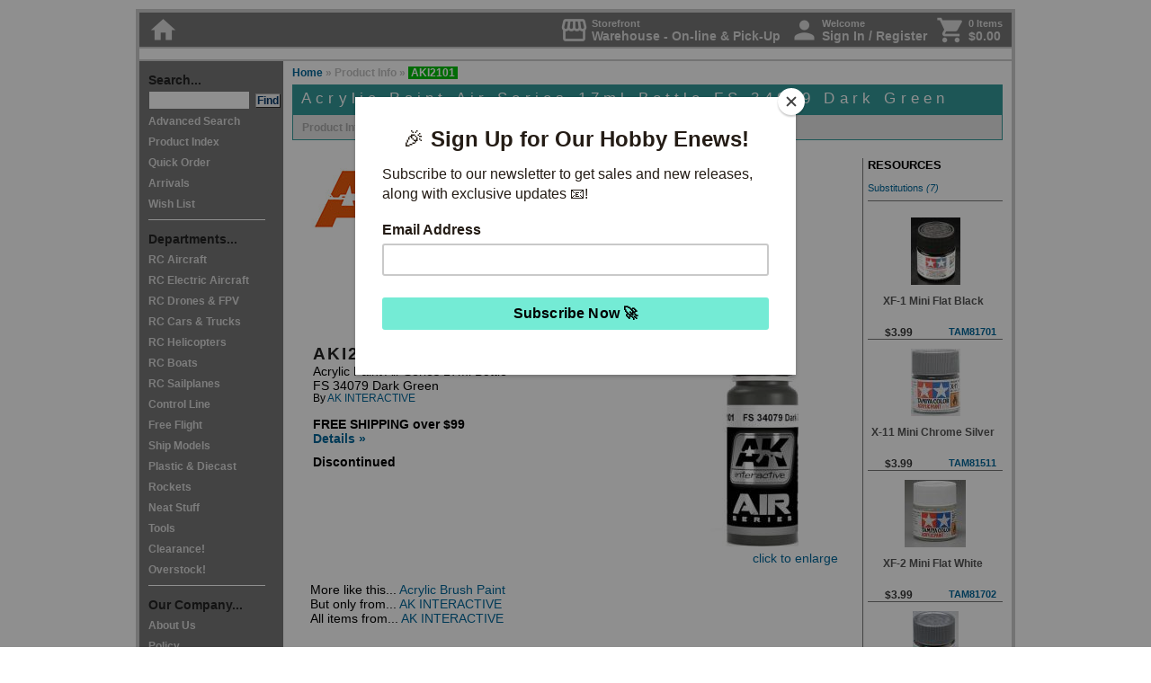

--- FILE ---
content_type: text/html; charset=UTF-8
request_url: https://www.greathobbies.com/productinfo/?prod_id=AKI2101
body_size: 53080
content:


<!DOCTYPE HTML PUBLIC "-//W3C//DTD HTML 4.01 Transitional//EN" "http://www.w3.org/TR/html4/loose.dtd">
<html>
<head>
  <script
  src="https://browser.sentry-cdn.com/7.43.0/bundle.tracing.replay.min.js"
  integrity="sha384-qJoZJLcwide8dDeKIIX4wajKtYin0JS9BkhnKkYZFq7wjodFPrGa26iNIKUWghtp"
  crossorigin="anonymous"
></script>
<script>
  Sentry.init({
    dsn: "https://36dcb9766a1f4c478ab908276a19c1af@sentry.ghcyberhost.com/3",
    environment: "web4.ghcyberhost.com",
    replaysSessionSampleRate: 0.1,
    replaysOnErrorSampleRate: 1.0,
    integrations: [
      new Sentry.BrowserTracing(),
      new Sentry.Replay({
        maskAllText: false,
        maskAllInputs: false,
        blockAllMedia: false,
      })
    ],
    sampleRate: 1,
    tracesSampleRate: 0.25
  });
</script>  <script type="text/javascript">
    var gaJsHost = (("https:" == document.location.protocol) ? "https://" : "http://");
    document.write(unescape("%3Cscript src='" + gaJsHost + "www.googletagmanager.com/gtag/js?id=UA-11143483-1' type='text/javascript'%3E%3C/script%3E"));
  </script>

  <script type="text/javascript">
    try {
      window.dataLayer = window.dataLayer || [];
      function gtag(){dataLayer.push(arguments);}
      gtag('js', new Date());

      gtag('config', 'UA-11143483-1');
      gtag('config', 'G-4KVM38JXYZ', {'logged_in':false, ref: ''});
    } catch(err) {
      Sentry.captureException(err);
    }
  </script>
<script type="text/javascript" src="/js/highslide/highslide-with-html.js"></script>
<script type="text/javascript">
	hs.graphicsDir = '/js/highslide/graphics/';
	hs.outlineType = 'rounded-white';
	hs.showCredits = false;
	hs.wrapperClassName = 'draggable-header';
  window.onUnload = function() {
    hs.destroy();
  }
</script>
<link rel="stylesheet" type="text/css" href="/js/highslide/highslide.css" />


<title>AKI2101 - Acrylic Paint Air Series 17ml Bottle FS 34079 Dark Green By AK INTERACTIVE @ Great Hobbies </title>

<meta http-equiv="Content-Type" content="text/html; charset=UTF-8">
<script type="text/javascript" src="https://ajax.googleapis.com/ajax/libs/jquery/1.7/jquery.min.js"></script>
<link rel="stylesheet" href="/styles/styles_gh1.css?20260118" type="text/css" media="all">
<link rel="stylesheet" href="/js/lightbox/lightbox.css?20260118" type="text/css" media="all">
<link rel="stylesheet" type="text/css" href="/js/slick/slick.css"/>
<link rel="stylesheet" type="text/css" href="/js/slick/slick-theme.css"/>
<link rel="stylesheet" href="//code.jquery.com/ui/1.11.1/themes/smoothness/jquery-ui.css" />
<link href="https://fonts.googleapis.com/icon?family=Material+Icons" rel="stylesheet">
<script src="//code.jquery.com/ui/1.11.1/jquery-ui.min.js"></script>
<link rel="stylesheet" href="/styles/styles_copy_popup.css" type="text/css" media="all">
<script src="https://www.google.com/recaptcha/api.js?render=6LfeHKgZAAAAAHYw-QF7LHDTSXtLbT5kiVO4tRfQ"></script>
<script src="https://cdn.jsdelivr.net/npm/clipboard@2.0.6/dist/clipboard.min.js"></script>
<script language="JavaScript">
	function item_selectQ(item) {
	  if (item != "ALL") {
	    qty = document.getElementById(item + "_Q").value;
	    document.Quantities.Quantity.value = qty;
	  } else {
	    document.Quantities.Quantity.value = 1;
	  }

	  document.Quantities.ItemOrdered.value = item;
	  document.Quantities.submit();
	}

	function item_selectQ_wish(item) {
	  if (item != "ALL") {
	    qty = document.getElementById(item + "_Q").value;
	    document.Quantities.Quantity.value = qty;
	  } else {
	    document.Quantities.Quantity.value = 1;
	  }

	  document.Quantities.action="/wishlist/";
	  document.Quantities.ItemOrdered.value = item;
	  document.Quantities.submit();
	}


	function item_selectQ_hdr(item) {
	  if (item != "ALL") {
	    qty = document.getElementById(item + "_Q").value;
	    document.Quantities_hdr.Quantity.value = qty;
	  } else {
	    document.Quantities_hdr.Quantity.value = 1;
	  }

	  document.Quantities_hdr.ItemOrdered.value = item;
	  document.Quantities_hdr.submit();
	}

	function item_selectQ_hdr_wish(item) {
	  if (item != "ALL") {
	    qty = document.getElementById(item + "_Q").value;
	    document.Quantities_hdr_wish.Quantity.value = qty;
	  } else {
	    document.Quantities_hdr_wish.Quantity.value = 1;
	  }

	  document.Quantities_hdr_wish.ItemOrdered.value = item;
	  document.Quantities_hdr_wish.submit();
	}


	function GotoSearchPage(page_num) {
	  document.paging_results_form.showpage.value = page_num;
	  document.paging_results_form.submit();
	}

	function ChangeStkStat(stkstat) {
	  document.change_stkstat_form.srchstkstat.value = stkstat;
	  document.change_stkstat_form.showpage.value = 1;
	  document.change_stkstat_form.srchstk.value = 0;
	  document.change_stkstat_form.submit();
	}

	function ChangeShowImages(next_state) {
	  document.change_image_form.srchimg.value = next_state;
	  document.change_image_form.submit();
	}

	function ChangeShowStk(next_state,next_state_stkstat) {
	  document.change_stk_form.srchstk.value = next_state;
	  document.change_stk_form.srchstkstat.value = next_state_stkstat;
	  document.change_stk_form.showpage.value = 1;
	  document.change_stk_form.submit();
	}

	function getfocus(){
	        document.QuickSearchForm.srchdes.focus();
  }


	function popUp(URL) {
		day = new Date();
		id = day.getTime();
		eval("page" + id + " = window.open(URL, '" + id + "', 'toolbar=0,scrollbars=1,location=0,statusbar=1,menubar=0,resizable=1,width=480,height=435');");
	}

	</script>
      <meta property="og:site_name" content="Great Hobbies;" />
      <meta property="og:type" content="website" />
          <meta property="og:title" content="Acrylic Paint Air Series 17ml Bottle FS 34079 Dark Green" />
          <meta property="og:description" content="Canada's source for Hobbies since 1984 " />

          <meta property="og:image" content="http://www.greathobbies.com/products/a/aki/aki2101_01.jpg" />
    </head>

<body>



<script>
  /* eslint-disable */
  (function () {
    /* eslint-disable */
    if (!window.$mcSite) {
      $mcSite = {
        optinFeatures: [],
        enableOptIn: function () {
          this.createCookie("mc_user_optin", true, 365);
          this.optinFeatures.forEach(function (fn) {
            fn();
          });
        },

        runIfOptedIn: function (fn) {
          if (this.hasOptedIn()) {
            fn();
          } else {
            this.optinFeatures.push(fn);
          }
        },

        hasOptedIn: function () {
          var cookieValue = this.readCookie("mc_user_optin");

          if (cookieValue === undefined) {
            return true;
          }

          return cookieValue === "true";
        },

        createCookie: function (name, value, expirationDays) {
          var cookie_value = encodeURIComponent(value) + ";";

          if (expirationDays === undefined) {
            throw new Error("expirationDays is not defined");
          }

          // set expiration
          if (expirationDays !== null) {
            var expirationDate = new Date();
            expirationDate.setDate(expirationDate.getDate() + expirationDays);
            cookie_value += " expires=" + expirationDate.toUTCString() + ";";
          }

          cookie_value += "path=/";
          document.cookie = name + "=" + cookie_value;
        },

        readCookie: function (name) {
          var nameEQ = name + "=";
          var ca = document.cookie.split(";");

          for (var i = 0; i < ca.length; i++) {
            var c = ca[i];

            while (c.charAt(0) === " ") {
              c = c.substring(1, c.length);
            }

            if (c.indexOf(nameEQ) === 0) {
              return c.substring(nameEQ.length, c.length);
            }
          }

          return undefined;
        }
      };
    }

    $mcSite.popup_form={settings:{base_url:"mc.us7.list-manage.com",list_id:"e870eee6fc",uuid:"0a75d08d2961e331e12541907",f_id:"135498",skip_install:""}};
  })();
  (function () {
    if (window.$mcSite === undefined || window.$mcSite.popup_form === undefined) {
      return;
    }

    if (window.location.href.indexOf("checkout.shopify") >= 0) {
      return;
    }

    var scripts = document.getElementsByTagName("script");
    for (var i = 0; i < scripts.length; i++) {
      // look for src containing the old embed.js code and bail if it exists
      if (scripts[i].getAttribute("src") === "//s3.amazonaws.com/downloads.mailchimp.com/js/signup-forms/popup/embed.js" || scripts[i].getAttribute("src") === "//downloads.mailchimp.com/js/signup-forms/popup/embed.js") {
        return;
      }
    }

    var module = window.$mcSite.popup_form;

    if (module.installed === true) {
      return;
    }

    if (!module.settings) {
      return;
    }

    var settings = module.settings;

    if (!settings.base_url || !settings.uuid || !settings.list_id || settings.skip_install === "1") {
      return;
    }

    var script = document.createElement("script");

    script.src = "//downloads.mailchimp.com/js/signup-forms/popup/unique-methods/embed.js";
    script.type = "text/javascript";
    script.onload = function () {
      if (window.dojoRequire) {
        window.dojoRequire(["mojo/signup-forms/Loader"], function (L) {
          L.start({
            "baseUrl": settings.base_url,
            "uuid": settings.uuid,
            "lid": settings.list_id,
            "uniqueMethods": true,
            "f_id": settings.f_id
          });
        });
      }
    };

    document.body.appendChild(script);

    window.$mcSite.popup_form.installed = true;
  }());

</script>

<div id="container0">
             
<!-- Header Include -->
<style type="text/css">
  #headeralert
  {
    width: 962px;
    text-align: right; 
/*     background-color: #00611b; */
    background-color: #00611b;
    height: 30px;  
    vertical-align: middle; 
    line-height: 30px; 
    margin: 0px; 
    padding: 4px;
    display: inline-block; 
  }
 
  #headeralert .covidupdate
  {
    display: inline-block; 
    float: left; 
    color: white;
    font-size: 90%;
/*     color: black; */
  }

 #headeralert2
  {
    width: 970px;
    vertical-align: middle; 
    display: inline-block; 
    text-align: center;
    background-color: #0e0e0e;
  }

 #headeralertBlackFriday
  {
    background-color: #060505;
    font-weight: bold; 
    text-align: center; 
    height: 30px; 
    line-height: 30px; 
    font-size: 12pt;
    width: 970px;
    vertical-align: middle; 
    display: inline-block; 
    text-align: center;
    
  }

  
    #headeralert a:link { color: #fbff00; text-decoration: none; }       /* unvisited link */ 
    #headeralert a:hover { color: #ffffff; text-decoration: none; } 
    #headeralert a:visited { color: #fbff00; text-decoration: none;  }   /* visited links */
    #headeralert a:visited:hover { color: #ffffff; text-decoration: none; } 
    #headeralert a:active { color: #fbff00 }    /* active links */ 
    #headeralert a:active:hover { color: #ffffff; text-decoration: none; }

    #headeralert2 a:link { color: #000000; text-decoration: none; }       /* unvisited link */ 
    #headeralert2 a:hover { color: #4d4d4d; text-decoration: underline; } 
    #headeralert2 a:visited { color: #000000; text-decoration: none;  }   /* visited links */
    #headeralert2 a:visited:hover { color: #000000; text-decoration: underline; } 
    #headeralert2 a:active { color: #000000 }    /* active links */ 
    #headeralert2 a:active:hover { color: #000000; text-decoration: underline; }

    #headeralertBlackFriday a:link { color: white; text-decoration: none; }       /* unvisited link */ 
    #headeralertBlackFriday a:hover { color: yellow; text-decoration: underline; } 
    #headeralertBlackFriday a:visited { color: white; text-decoration: none;  }   /* visited links */
    #headeralertBlackFriday a:visited:hover { color: white; text-decoration: underline; } 
    #headeralertBlackFriday a:active { color: color: white; }    /* active links */ 
    #headeralertBlackFriday a:active:hover { color: yellow; text-decoration: underline; }

  </style>



  
  
  
      

<!--
      <div id="headeralert2" style="background-color: white; font-weight: bold; text-align: center; height: 30px; line-height: 30px; font-size: 12pt;">
        <div style="padding-right: 10px;">
        <a href="/enews/subscribe/?ref=headeralert" style="float: right;">Sign Up &#187;</a> <a href="/enews/subscribe/?ref=headeralert">Exclusive deals, new releases and more delivered to your inbox </a> 
        </div>
      </div>
    -->

<div id="navtop">
  <div style="float: right; display: flex; flex-direction: row; justify-content: end;">
    <div style="margin-left: 10px;">
      <a href="/mygh" title="Change your shopping location" style="display: flex;">
        <div class="navtop-icons">
          <span class="material-icons">storefront</span>
        </div>
        <div style="display: flex; flex-direction: column; justify-content: center; margin-left: 3px;">
          <div style="font-size: 80%;">
            Storefront
          </div>
          <div>
            Warehouse - On-line & Pick-Up          </div>
        </div>
      </a>
    </div>
    <div id="navtop-user" style="margin-left: 10px;">
              <a href="/login" onMouseOver="self.status='Access your Account Information';return true" onMouseOut="self.status='';return true" style="display: flex">
            <div class="navtop-icons">
        <span class="material-icons">person</span>
      </div>
      <div style="display: flex; flex-direction: column; justify-content: center; margin-left: 3px;">
        <div style="font-size: 80%;">
          Welcome
        </div>
        <div>
          Sign In / Register        </div>
      </div>

              </a>
          </div>
        <div style="margin-left: 10px;">
      <a href="/cart" onMouseOver="self.status='View the Contents of Your Cart';return true" onMouseOut="self.status='';return true" style="display: flex">
        <div class="navtop-icons">
          <span class="material-icons">shopping_cart</span>
        </div>
        <div style="display: flex; flex-direction: column; justify-content: center; margin-left: 3px;">

          <div style="font-size: 80%;">
            0 Items          </div>
          <div>
            $0.00          </div>
        </div>
      </a>
    </div>
      </div>
  <div class="navtop-icons">
    <a href="/" onMouseOver="self.status='Go to Main Page';return true" onMouseOut="self.status='';return true"><span class="material-icons">home</span></a>
  </div>
</div>

<style type="text/css">
.highslide {
  cursor: url(/js/highslide/graphics/zoomin.cur), pointer;
  outline: none;
}
.highslide img {
  border: none;
}
.highslide:hover img {
}

.highslide-image {
}
.highslide-image-blur {
}
.highslide-caption {
  display: none;
  border: 2px solid white;
  border-top: none;
  font-family: Verdana, Helvetica;
  font-size: 10pt;
  padding: 5px;
  background-color: white;
}
.highslide-display-block {
  display: block;
}
.highslide-display-none {
  display: none;
}
.highslide-loading {
  padding-left: 22px;
  background-image: url(/js/highslide/graphics/loader.gif);
  background-repeat: no-repeat;
  background-position: 3px 1px;
}
a.highslide-credits,
a.highslide-credits i {
  padding: 2px;
  color: silver;
  text-decoration: none;
	font-size: 10px;
}
a.highslide-credits:hover,
a.highslide-credits:hover i {
  color: white;
  background-color: gray;
}
.highslide-move {
  cursor: move;
}
.highslide-display-block {
  display: block;
}
.highslide-display-none {
  display: none;
}
.control {
	float: right;
  display: block;
  position: relative;
	margin: 0 5px;
	font-size: 9pt;
  font-weight: bold;
	text-decoration: none;
	text-transform: uppercase;
  margin-top: 1px;
  margin-bottom: 1px;
}
.control:hover {
  border-top: 1px solid #333;
  border-bottom: 1px solid #333;
  margin-top: 0;
  margin-bottom: 0;
}
.control, .control * {
	color: #666;
}
.highslide-resize {
  display:none !important;
}

</style>

<SCRIPT LANGUAGE="JavaScript">

<!-- Begin
function CaricaFoto(img){
  foto1= new Image();
  foto1.src=(img);
  Controlla(img);
}
function Controlla(img){
  if((foto1.width!=0)&&(foto1.height!=0)){
    viewFoto(img);
  }
  else{
    funzione="Controlla('"+img+"')";
    intervallo=setTimeout(funzione,20);
  }
}
function viewFoto(img){
  largh=foto1.width+20;
  altez=foto1.height+20;
  stringa="width="+largh+",height="+altez;
  finestra=window.open(img,"",stringa);
}
//  End -->
</script>


<div id="titlebox">
	<a href="/index.php" onMouseOver="self.status='Go to Main Page';return true" onMouseOut="self.status='';return true"><img src="/graphics/title_block.jpg" width=650 height=75 border=0 alt=""></a><br clear="all">
</div>


<!-- [ Start ] Navigation -->

<div id="navleft">
  <span class="navtitle">Search...</span><br>
    <form  name="QuickSearchForm" action="/search/results/" method="GET" id="quicksearchform">
      <input type="hidden" name="srchtype" value="QuickSearch">
      <input type="hidden" name="srchlimit" value="50">
      <input type="hidden" name="srchdep" value="">
      <input type="hidden" name="srchimg" value="0">
      <input type="hidden" name="srchstk" value="0">
      <input type="text" size="12" name="srchdes" id="srchdes" align="top" autocomplete="off">&nbsp;
      <input type="submit" name="QuickSearchButton" class="buttonfind" value="Find" align="top" alt="Start a Quick Search" onMouseOver="self.status='Start a Quick Search';return true" onMouseOut="self.status='';return true">
<!--      -->
      <br>
    </form>
    <script>
      function quickSearchWithElastic() {
        var frm = document.getElementById("quicksearchform");
        frm.setAttribute('action', '/search/results/elastic.php');
        return true;
      }
    </script>
    <a href="/search/" onMouseOver="self.status='Advanced Search';return true" onMouseOut="self.status='';return true">Advanced Search</a><br>
    <a href="/productindex/" onMouseOver="self.status='Product Index';return true" onMouseOut="self.status='';return true">Product Index</a><br>
    <a href="/cart/" onMouseOver="self.status='Quick Order';return true" onMouseOut="self.status='';return true">Quick Order</a><br>
    <a href="/arrivals/" onMouseOver="self.status='Arrivals';return true" onMouseOut="self.status='';return true">Arrivals</a><br>
    <a href="/wishlist/viewer/" onMouseOver="self.status='Wish List';return true" onMouseOut="self.status='';return true">Wish List</a><br>
    <div class="navleftline"></div>	<span class="navtitle">Departments...</span><br>	
    <a href="/rcaircraft/" onMouseOver="self.status='RC Aircraft';return true" onMouseOut="self.status='';return true">RC Aircraft</a><br>
          
    <a href="/rcelectricaircraft/" onMouseOver="self.status='RC Electric Aircraft';return true" onMouseOut="self.status='';return true">RC Electric Aircraft</a><br>
          
    <a href="/rcmultirotor/" onMouseOver="self.status='RC Drones & FPV';return true" onMouseOut="self.status='';return true">RC Drones & FPV</a><br>
          
    <a href="/rccars-trucks/" onMouseOver="self.status='RC Cars & Trucks';return true" onMouseOut="self.status='';return true">RC Cars & Trucks</a><br>
          
    <a href="/rchelicopters/" onMouseOver="self.status='RC Helicopters';return true" onMouseOut="self.status='';return true">RC Helicopters</a><br>
          
    <a href="/rcboats/" onMouseOver="self.status='RC Boats';return true" onMouseOut="self.status='';return true">RC Boats</a><br>
          
    <a href="/rcsailplanes/" onMouseOver="self.status='RC Sailplanes';return true" onMouseOut="self.status='';return true">RC Sailplanes</a><br>
          
    <a href="/controlline/" onMouseOver="self.status='Control Line';return true" onMouseOut="self.status='';return true">Control Line</a><br>
          
    <a href="/freeflight/" onMouseOver="self.status='Free Flight';return true" onMouseOut="self.status='';return true">Free Flight</a><br>
          
    <a href="/shipmodels/" onMouseOver="self.status='Ship Models';return true" onMouseOut="self.status='';return true">Ship Models</a><br>
          
    <a href="/plastics-diecast/" onMouseOver="self.status='Plastic & Diecast';return true" onMouseOut="self.status='';return true">Plastic & Diecast</a><br>
          
    <a href="/rockets/" onMouseOver="self.status='Rockets';return true" onMouseOut="self.status='';return true">Rockets</a><br>
          
    <a href="/neattoys/" onMouseOver="self.status='Neat Stuff';return true" onMouseOut="self.status='';return true">Neat Stuff</a><br>
          
    <a href="/tools/" onMouseOver="self.status='Tools';return true" onMouseOut="self.status='';return true">Tools</a><br>
          
    <a href="/clearance/" onMouseOver="self.status='Clearance!';return true" onMouseOut="self.status='';return true">Clearance!</a><br>
          
    <a href="/overstock/" onMouseOver="self.status='Overstock!';return true" onMouseOut="self.status='';return true">Overstock!</a><br>
          
    <div class="navleftline"></div>
    <span class="navtitle">Our Company...</span><br>
    <a href="/about/introduction/" onMouseOver="self.status='About Us';return true" onMouseOut="self.status='';return true">About Us</a><br>
    <a href="/policy/privacy/" onMouseOver="self.status='Policy';return true" onMouseOut="self.status='';return true">Policy</a><br>
    <a href="/about/contact/" onMouseOver="self.status='Store Locations';return true" onMouseOut="self.status='';return true">Store Locations</a><br>
    <a href="/ordering/online/" onMouseOver="self.status='Ordering';return true" onMouseOut="self.status='';return true">Ordering</a><br>
    <a href="/whyshophere/" onMouseOver="self.status='Why Shop Here';return true" onMouseOut="self.status='';return true">Why Shop Here</a><br>
    <a href="/hr/" onMouseOver="self.status='Human Resources';return true" onMouseOut="self.status='';return true">Career Opportunities</a><br>
    <a href="/giftcard/" onMouseOver="self.status='Gift Cards';return true" onMouseOut="self.status='';return true">Gift Cards</a><br>
    <a href="/about/contact/" onMouseOver="self.status='Contact Information';return true" onMouseOut="self.status='';return true">Contact</a><br>

    <div class="navleftline"></div>	<span class="navtitle">Resource...</span><br>
    <a href="/beginners/" onMouseOver="self.status='Index to Beginner Guides';return true" onMouseOut="self.status='';return true">Beginners</a><br>
    <!-- <a href="/events/" onMouseOver="self.status='Great Hobbies Sponsored Events';return true" onMouseOut="self.status='';return true">Events</a><br> -->
    <!-- <a href="/gallery/" onMouseOver="self.status='Visit Our Customer Gallery';return true" onMouseOut="self.status='';return true" target="_blank">Gallery</a><br> -->
    <a href="/glossary/" onMouseOver="self.status='Glossary of Terms Related to Radio Control';return true" onMouseOut="self.status='';return true">Glossary</a><br>
    <!-- <a href="/links/" onMouseOver="self.status='Related Links';return true" onMouseOut="self.status='';return true">Links</a><br> -->
    <!-- <a href="/news/" onMouseOver="self.status='The Latest Great Hobbies News';return true" onMouseOut="self.status='';return true">News</a><br> -->
    <!-- <a href="/reviews/" onMouseOver="self.status='Product Reviews';return true" onMouseOut="self.status='';return true">Product Reviews</a><br> -->
    <a href="/technical/" onMouseOver="self.status='Index to Technical Articles';return true" onMouseOut="self.status='';return true">Technical Info</a><br>
    <!-- <a href="/status/" onMouseOver="self.status='Product Reviews';return true" onMouseOut="self.status='';return true">Website Assistance</a><br> -->

    <div class="navleftline"></div>
    <span class="navtitle">Publications...</span><br>
    <a href="/enews/subscribe/" onMouseOver="self.status='Sign-up for our E-News!';return true" onMouseOut="self.status='';return true">E-News Sign-up</a><br>
    <!-- <a href="/publications/rcbg/" onMouseOver="self.status='Radio Control Beginner\'s Guide';return true" onMouseOut="self.status='';return true">RC Beginner's Guide</a><br> -->
    <!-- 	<a href="/publications/flyer/" onMouseOver="self.status='Our Latest Print Flyer';return true" onMouseOut="self.status='';return true">Flyer</a><br> -->

    <div class="navleftline"></div>
    <a href="/copyright/" onMouseOver="self.status='Copyright Notice';return true" onMouseOut="self.status='';return true">Copyright&copy;</a><br>

</div><!--  -->
<!-- [  End  ] Navigation -->


<div id="path">
	<a href="/index.php" onMouseOver="self.status='Go to Main Page';return true" onMouseOut="self.status='';return true">Home</a>
	&#187; Product Info &raquo; <div class="pathsearch">AKI2101</div>
</div>


<div itemscope itemtype="http://schema.org/Product" id="content">

  <div id="productheader">
		<h1 id="productheadertitle">
			Acrylic Paint Air Series 17ml Bottle FS 34079 Dark Green		</h1>
	</div>

	<!-- The product menu displays items only as they are available in the hotfiles -->

	<div id="productmenu">
		
        Product Info&nbsp;| 
<a href="/productinfo/?prod_id=AKI2101&hf_type=S#resources">Substitutions</a>	</div>

	<div class="productinfo">
		
<!-- Right Sidebar Hotfiles  -->

<div id="sidebar">

				<div>
          <div style="font-weight:bold; font-size:120%;">RESOURCES</div>

					<br> <div style="font-size: 8pt; align: right;"><a href="/productinfo/?prod_id=AKI2101&hf_type=S#resources">Substitutions&nbsp;<em>(7)</em></a></div>

					</div>
					<div class="sidebarline"></div>
								

      <div class="featuresbox">

      

    <table border="0" cellpadding="0" cellspacing="0" style="text-align: left; width: 150px; height: 100%;">

      <tr>
        <td style="">
          <table width="150" border="0" cellspacing="0" cellpadding="0">
            <tr>
              <td align="center" valign="top" style="height: 10px;"></td>
            </tr>
          </table>
        </td>
      </tr>

      <tr>
        <td height="75" align="center" valign="middle">
          <div class="imgline"><a href="/productinfo/?prod_id=TAM81701&ref=similarprodside"><img src="/products/t/tam/tam81701_130.jpg" width="55" height="75" alt="" border="0"></a></div>
        </td>
      </tr>

      <tr>
        <td>
          <table width="148" border="0" cellspacing="0" cellpadding="0">
            <tr>
              <td colspan="2" height="40" align="left" valign="bottom" style="vertical-align: middle;">
                <div class="featurebox_line2">XF-1 Mini Flat Black&nbsp;</div>
              </td>
            </tr>
            <tr>
              <td width="36%" height="20" align="left" valign="bottom">
                <div class="featurebox_price">$3.99</div>
              </td>
              <td width="64%" align="right" valign="bottom">
                <div class="featurebox_line4"><a href="/productinfo/?prod_id=TAM81701&ref=similarprodside">TAM81701</a></div>
              </td>
            </tr>
          </table>
        </td>
      </tr>

      <tr>
        <td style="border-bottom: 1px solid #777;"></td>
      </tr>

    </table>


    

    <table border="0" cellpadding="0" cellspacing="0" style="text-align: left; width: 150px; height: 100%;">

      <tr>
        <td style="">
          <table width="150" border="0" cellspacing="0" cellpadding="0">
            <tr>
              <td align="center" valign="top" style="height: 10px;"></td>
            </tr>
          </table>
        </td>
      </tr>

      <tr>
        <td height="75" align="center" valign="middle">
          <div class="imgline"><a href="/productinfo/?prod_id=TAM81511&ref=similarprodside"><img src="/products/t/tam/tam81511_130.jpg" width="55" height="75" alt="" border="0"></a></div>
        </td>
      </tr>

      <tr>
        <td>
          <table width="148" border="0" cellspacing="0" cellpadding="0">
            <tr>
              <td colspan="2" height="40" align="left" valign="bottom" style="vertical-align: middle;">
                <div class="featurebox_line2">X-11 Mini Chrome Silver&nbsp;</div>
              </td>
            </tr>
            <tr>
              <td width="36%" height="20" align="left" valign="bottom">
                <div class="featurebox_price">$3.99</div>
              </td>
              <td width="64%" align="right" valign="bottom">
                <div class="featurebox_line4"><a href="/productinfo/?prod_id=TAM81511&ref=similarprodside">TAM81511</a></div>
              </td>
            </tr>
          </table>
        </td>
      </tr>

      <tr>
        <td style="border-bottom: 1px solid #777;"></td>
      </tr>

    </table>


    

    <table border="0" cellpadding="0" cellspacing="0" style="text-align: left; width: 150px; height: 100%;">

      <tr>
        <td style="">
          <table width="150" border="0" cellspacing="0" cellpadding="0">
            <tr>
              <td align="center" valign="top" style="height: 10px;"></td>
            </tr>
          </table>
        </td>
      </tr>

      <tr>
        <td height="75" align="center" valign="middle">
          <div class="imgline"><a href="/productinfo/?prod_id=TAM81702&ref=similarprodside"><img src="/products/t/tam/tam81702_130.jpg" width="68" height="75" alt="" border="0"></a></div>
        </td>
      </tr>

      <tr>
        <td>
          <table width="148" border="0" cellspacing="0" cellpadding="0">
            <tr>
              <td colspan="2" height="40" align="left" valign="bottom" style="vertical-align: middle;">
                <div class="featurebox_line2">XF-2 Mini Flat White&nbsp;</div>
              </td>
            </tr>
            <tr>
              <td width="36%" height="20" align="left" valign="bottom">
                <div class="featurebox_price">$3.99</div>
              </td>
              <td width="64%" align="right" valign="bottom">
                <div class="featurebox_line4"><a href="/productinfo/?prod_id=TAM81702&ref=similarprodside">TAM81702</a></div>
              </td>
            </tr>
          </table>
        </td>
      </tr>

      <tr>
        <td style="border-bottom: 1px solid #777;"></td>
      </tr>

    </table>


    

    <table border="0" cellpadding="0" cellspacing="0" style="text-align: left; width: 150px; height: 100%;">

      <tr>
        <td style="">
          <table width="150" border="0" cellspacing="0" cellpadding="0">
            <tr>
              <td align="center" valign="top" style="height: 10px;"></td>
            </tr>
          </table>
        </td>
      </tr>

      <tr>
        <td height="75" align="center" valign="middle">
          <div class="imgline"><a href="/productinfo/?prod_id=TAM81716&ref=similarprodside"><img src="/products/t/tam/tam81716_130.jpg" width="51" height="75" alt="" border="0"></a></div>
        </td>
      </tr>

      <tr>
        <td>
          <table width="148" border="0" cellspacing="0" cellpadding="0">
            <tr>
              <td colspan="2" height="40" align="left" valign="bottom" style="vertical-align: middle;">
                <div class="featurebox_line2">XF-16 Mini Flat Aluminum&nbsp;</div>
              </td>
            </tr>
            <tr>
              <td width="36%" height="20" align="left" valign="bottom">
                <div class="featurebox_price">$3.99</div>
              </td>
              <td width="64%" align="right" valign="bottom">
                <div class="featurebox_line4"><a href="/productinfo/?prod_id=TAM81716&ref=similarprodside">TAM81716</a></div>
              </td>
            </tr>
          </table>
        </td>
      </tr>

      <tr>
        <td style="border-bottom: 1px solid #777;"></td>
      </tr>

    </table>


    

    <table border="0" cellpadding="0" cellspacing="0" style="text-align: left; width: 150px; height: 100%;">

      <tr>
        <td style="">
          <table width="150" border="0" cellspacing="0" cellpadding="0">
            <tr>
              <td align="center" valign="top" style="height: 10px;"></td>
            </tr>
          </table>
        </td>
      </tr>

      <tr>
        <td height="75" align="center" valign="middle">
          <div class="imgline"><a href="/productinfo/?prod_id=VAL70950&ref=similarprodside"><img src="/products/v/val/val70950_130.jpg" width="75" height="75" alt="" border="0"></a></div>
        </td>
      </tr>

      <tr>
        <td>
          <table width="148" border="0" cellspacing="0" cellpadding="0">
            <tr>
              <td colspan="2" height="40" align="left" valign="bottom" style="vertical-align: middle;">
                <div class="featurebox_line2">Model Color Black 169 17ml&nbsp;</div>
              </td>
            </tr>
            <tr>
              <td width="36%" height="20" align="left" valign="bottom">
                <div class="featurebox_price">$4.99</div>
              </td>
              <td width="64%" align="right" valign="bottom">
                <div class="featurebox_line4"><a href="/productinfo/?prod_id=VAL70950&ref=similarprodside">VAL70950</a></div>
              </td>
            </tr>
          </table>
        </td>
      </tr>

      <tr>
        <td style="border-bottom: 1px solid #777;"></td>
      </tr>

    </table>


    

    <table border="0" cellpadding="0" cellspacing="0" style="text-align: left; width: 150px; height: 100%;">

      <tr>
        <td style="">
          <table width="150" border="0" cellspacing="0" cellpadding="0">
            <tr>
              <td align="center" valign="top" style="height: 10px;"></td>
            </tr>
          </table>
        </td>
      </tr>

      <tr>
        <td height="75" align="center" valign="middle">
          <div class="imgline"><a href="/productinfo/?prod_id=TAM81518&ref=similarprodside"><img src="/products/t/tam/tam81518_130.jpg" width="58" height="75" alt="" border="0"></a></div>
        </td>
      </tr>

      <tr>
        <td>
          <table width="148" border="0" cellspacing="0" cellpadding="0">
            <tr>
              <td colspan="2" height="40" align="left" valign="bottom" style="vertical-align: middle;">
                <div class="featurebox_line2">X-18 Mini Semi Gloss Black&nbsp;</div>
              </td>
            </tr>
            <tr>
              <td width="36%" height="20" align="left" valign="bottom">
                <div class="featurebox_price">$3.99</div>
              </td>
              <td width="64%" align="right" valign="bottom">
                <div class="featurebox_line4"><a href="/productinfo/?prod_id=TAM81518&ref=similarprodside">TAM81518</a></div>
              </td>
            </tr>
          </table>
        </td>
      </tr>

      <tr>
        <td style="border-bottom: 1px solid #777;"></td>
      </tr>

    </table>


      </div>
  <script>
    try {
      gtag("event", "view_item_list", {"item_list_id":"similar_products_sidebar","item_list_name":"Similar Products Sidebar","affiliation":"On-Line","currency":"CAD","items":[{"currency":"CAD","item_id":"TAM81701","item_name":"XF-1 Mini Flat Black","item_brand":"TAMIYA","item_category":"LPAB","price":3.99,"affiliation":"On-Line","index":1},{"currency":"CAD","item_id":"TAM81511","item_name":"X-11 Mini Chrome Silver","item_brand":"TAMIYA","item_category":"LPAB","price":3.99,"affiliation":"On-Line","index":2},{"currency":"CAD","item_id":"TAM81702","item_name":"XF-2 Mini Flat White","item_brand":"TAMIYA","item_category":"LPAB","price":3.99,"affiliation":"On-Line","index":3},{"currency":"CAD","item_id":"TAM81716","item_name":"XF-16 Mini Flat Aluminum","item_brand":"TAMIYA","item_category":"LPAB","price":3.99,"affiliation":"On-Line","index":4},{"currency":"CAD","item_id":"VAL70950","item_name":"Model Color Black 169 17ml","item_brand":"VALLEJO","item_category":"LPAB","price":4.99,"affiliation":"On-Line","index":5},{"currency":"CAD","item_id":"TAM81518","item_name":"X-18 Mini Semi Gloss Black","item_brand":"TAMIYA","item_category":"LPAB","price":3.99,"affiliation":"On-Line","index":6}]});    } catch(err) {
      Sentry.captureException(err);
    }
  </script>
  





</div>

<!-- End Right Sidebar Resources -->		<table width="600">
    <tr>
        <td itemprop="brand" itemscope itemtype="http://schema.org/Brand" colspan="2"><span itemprop="name" content="AK INTERACTIVE"></span><a href="/vendor/?id=AKI"><img itemprop="logo" src="https://www.greathobbies.com/products/a/aki/aki.jpg" border=0 align="left" alt="AK INTERACTIVE"></a><br><br>
<!-- 0 Discontinued -->
        </td>
    </tr>
    <tr>
        <td width="240" valign="middle">
            <div class="prod_purchase">
                <form name="Quantities_hdr" action="/cart/" method="POST">
                    <input type="hidden" name="ItemOrdered" value="">
                    <input type="hidden" name="ItemRef" value="">
                    <input type="hidden" name="Quantity" value="">
                    <input type="hidden" name="FromBuyButton" value="">
                    <div class="prod_partno"><span itemprop="sku">AKI2101</span></div>
                    <span itemprop="name" class="prod_description">Acrylic Paint Air Series 17ml Bottle FS 34079 Dark Green</span><br>
                    <span style="font-size:80%;">By <a href="/vendor/?id=AKI" onMouseOver="self.status='Show information from this vendor';return true"
                                                       onMouseOut="self.status='';return true"><span
                                    itemprop="manufacturer"
                                    class="prod_description">AK INTERACTIVE</span></a></span><br>


                                        <div itemprop="offers" itemscope itemtype="http://schema.org/Offer" class="prod_price">
                        <link style="display:none;" itemprop="availability"
                              href="http://schema.org/Discontinued"/>
                        <a style="display:none;"
                           href="https://www.greathobbies.com/productinfo/?prod_id=AKI2101"
                           itemprop="url"></a>
                        <span itemprop="price" content="4.99"></span><span itemprop="priceCurrency" content="CAD"></span></div>
                                <div class="prod_add" style="margin-bottom: 10px;">FREE SHIPPING over $99<br>
                                  <a href="/ordering/shipping/?ref=productpage">Details &#187;</a>
                                </div>
                                                </form>
                							    

                                    <strong>Discontinued</strong>
                    <br/>
                
                <!--
										    <br>
						  <img src="/graphics/icon_inv_black.gif" title="Black &mdash; Discontinued, No Longer Available" alt="" width="19" height="19" border="0" style="margin-bottom: -4px;">
             	<strong>Warehouse Stock</strong>
					-->

            </div>

        </td>

        
            <td width="350" align="center">

                <a id="thumb1" href="/products/a/aki/aki2101_01.jpg" class="highslide" onclick="return hs.expand(this, {captionId: 'caption1'})">

                    <img itemprop="image" src="/products/a/aki/aki2101_01_350.jpg" name="og:image" width="261" height="350" alt="Click to Enlarge"><br clear="all">
                    <div align="right" style="margin-top: 5px"><img src="/graphics/button_search2s.gif" alt="" width="20" height="18" border="0" align="middle">
                        click to enlarge
                    </div>
                </a>


            </td>

            </tr>

            </table>


            


        </br>
        <div style="margin-left:10px;">More like this... <a
                    href="/search/results/index.php?srchtype=AdvSearch&srchcat=LPAB" onMouseOver="self.status='Show all products from this category';return true"
                    onMouseOut="self.status='';return true">Acrylic Brush Paint</a><br>
            But only from... <a href="/search/results/index.php?srchtype=AdvSearch&srchvendor=AKI&srchcat=LPAB"
                                onMouseOver="self.status='Show all products from this vendor and this category';return true"
                                onMouseOut="self.status='';return true">AK INTERACTIVE</a><br>
            All items from... <a href="/search/results/index.php?srchtype=AdvSearch&srchvendor=AKI" onMouseOver="self.status='Show all products from this vendor';return true"
                                 onMouseOut="self.status='';return true">AK INTERACTIVE</a>
        </div>
        </br>

        
        
        
        
        

        </br>


        <style>
            .prod_specs_right {

            }

            .prod_specs {
                font-weight: 600;
                padding: 3px 15px;
                line-height: 21px;
            }

            .info-pricing {
                margin-right: 12px;
                letter-spacing: 0.6px;

            }

            .available {
                margin-right: 15px;
                letter-spacing: 0.6px;
                width: 25px;

            }

            .info-pricing.bold {
                font-weight: 600;
                color: #555;

            }
        </style>

        <div style="width:590px; margin-left:10px;">
            <!--    -->
            <A HREF="/status/legend_inventory_status.php"
               onclick="return hs.htmlExpand(this, { width:'450', objectType:'ajax', headingText: 'Inventory Status Legend'})">
                <span style="font-size:80%;">&nbsp;Inventory Status Legend </span></A>
        </div>

        
        <div class="productinfo" style="font-size: 0.8rem; padding-bottom: 5px;">
            <div class="prod_hdr"><span style="float:right;">Stock</span>Stock availability for on-line ordering <a
                        href="/ordering/shipping/" target="_blank" border="0"><img src="/graphics/information.png"
                                                                                   style="vertical-align: text-bottom;"></a>
            </div>

                        <div id="stock_cen" class="prod_specs">
                <div class="prod_specs_right"><img src="/graphics/icon_inv_black.gif" title="Black &mdash; Discontinued, Not Available" alt="" width="19" height="19"
                                                   border="0" style="margin-bottom: -4px;"></div>
                <div class="prod_specs_right available" title="Available">0</div>
                <div class="prod_specs_right info-pricing">$4.99</div>
                <div class="prod_specs_right info-pricing"></div>
                Warehouse <a href="/about/hours/#Warehouse" target="_blank" border="0"><strong>?</strong></a>
            </div>

            
            <div class="productinfo" style="margin: 0px; font-size: 0.8rem; padding-bottom: 5px;">
                <div class="prod_hdr"><span style="float:right;">Stock</span>Stock availability for pick up <a
                            href="/ordering/shipping/#warehousepickup" target="_blank" border="0"><img src="/graphics/information.png" style="vertical-align: text-bottom;"></a>
                </div>

                
                                        <div id="stock_cen" class="prod_specs">
                        <div class="prod_specs_right"><img src="/graphics/icon_inv_black.gif" title="Black &mdash; Discontinued, Not Available" alt="" width="19" height="19" border="0" style="margin-bottom: -4px;"></div>
                        <div class="prod_specs_right available" title="Available">0</div>
                        <div class="prod_specs_right info-pricing">$4.99</div>
                        <div class="prod_specs_right info-pricing"></div>
                        Warehouse <a href="/about/hours/#Warehouse" target="_blank" border="0"><strong>?</strong></a>
                    </div>

                    
                                <div id="stock_pei" class="prod_specs">
                    <div class="prod_specs_right"><img src="/graphics/icon_inv_black.gif" title="Black &mdash; Discontinued, Not Available" alt="" width="19" height="19" border="0" style="margin-bottom: -4px;"></div>
                    <div class="prod_specs_right available" title="Available">0</div>
                    <div class="prod_specs_right info-pricing">$4.99</div>
                    <div class="prod_specs_right info-pricing"></div>
                    Store - Stratford <a href="/about/hours/#Stratford" target="_blank"
                                         border="0"><strong>?</strong></a>
                </div>

                                <div id="stock_yeg" class="prod_specs">
                    <div class="prod_specs_right"><img src="/graphics/icon_inv_black.gif" title="Black &mdash; Discontinued, Not Available" alt="" width="19" height="19" border="0" style="margin-bottom: -4px;"></div>
                    <div class="prod_specs_right available" title="Available">0</div>
                    <div class="prod_specs_right info-pricing">$4.99</div>
                    <div class="prod_specs_right info-pricing"></div>
                    Store - Edmonton <a href="/about/hours/#Edmonton" target="_blank" border="0"><strong>?</strong></a>
                </div>

                                <div id="stock_mis" class="prod_specs">
                    <div class="prod_specs_right"><img src="/graphics/icon_inv_black.gif" title="Black &mdash; Discontinued, Not Available" alt="" width="19" height="19" border="0" style="margin-bottom: -4px;"></div>
                    <div class="prod_specs_right available" title="Available">0</div>
                    <div class="prod_specs_right info-pricing">$4.99</div>
                    <div class="prod_specs_right info-pricing"></div>
                    Store - Mississauga <a href="/about/hours/#Mississauga" target="_blank" border="0"><strong>?</strong></a>
                </div>

                                <div id="stock_yow" class="prod_specs">
                    <div class="prod_specs_right"><img src="/graphics/icon_inv_black.gif" title="Black &mdash; Discontinued, Not Available" alt="" width="19" height="19" border="0" style="margin-bottom: -4px;"></div>
                    <div class="prod_specs_right available" title="Available">0</div>
                    <div class="prod_specs_right info-pricing">$4.99</div>
                    <div class="prod_specs_right info-pricing"></div>
                    Store - Ottawa <span style="font-size: 90%;"></span><a href="/about/hours/#Ottawa" target="_blank" border="0"><strong>?</strong></a>
                </div>

                                <div id="stock_osh" class="prod_specs">
                    <div class="prod_specs_right"><img src="/graphics/icon_inv_black.gif" title="Black &mdash; Discontinued, Not Available" alt="" width="19"
                                                       height="19" border="0" style="margin-bottom: -4px;"></div>
                    <div class="prod_specs_right available" title="Available">0</div>
                    <div class="prod_specs_right info-pricing">$4.99</div>
                    <div class="prod_specs_right info-pricing"></div>
                    Store - Oshawa <a href="/about/hours/#Oshawa" target="_blank" border="0"><strong>?</strong></a>
                </div>

                                <div id="stock_hal" class="prod_specs">
                  <div class="prod_specs_right"><img src="/graphics/icon_inv_black.gif" title="Black &mdash; Discontinued, Not Available" alt="" width="19"
                                                     height="19" border="0" style="margin-bottom: -4px;"></div>
                  <div class="prod_specs_right available" title="Available">0</div>
                  <div class="prod_specs_right info-pricing">$4.99</div>
                  <div class="prod_specs_right info-pricing"></div>
                  Store - Halifax <a href="/about/hours/#Halifax" target="_blank" border="0"><strong>?</strong></a>
                </div>

                                <div id="stock_kit" class="prod_specs">
                  <div class="prod_specs_right"><img src="/graphics/icon_inv_black.gif" title="Black &mdash; Discontinued, Not Available" alt="" width="19"
                                                     height="19" border="0" style="margin-bottom: -4px;"></div>
                  <div class="prod_specs_right available" title="Available">0</div>
                  <div class="prod_specs_right info-pricing">$4.99</div>
                  <div class="prod_specs_right info-pricing"></div>
                  Store - Kitchener <a href="/about/hours/#Kitchener" target="_blank" border="0"><strong>?</strong></a><span style="color: red; margin-left: 5px;">NOW OPEN!</span>
                </div>


                <div style="padding-top: 5px;margin-left: 10px;width: 574px;font-size: 85%;color:#555;">This live feed
                    information is to be used as a general guide to current inventory. There is no guarantee of
                    availability.
                </div>
            </div>
	</div>

	    






					<div class="productinfo">
							<!-- Product Specs go here -->
							<!-- Product Highlights go here -->
								<!-- Product Text go here -->
				<span itemprop="description" content="Great Hobbies is your source for Ak Interactive products and other Acrylic Brush Paint. Serving the hobbyist since 1984."></span>
			 <!-- Product Video goes here -->
			       <!-- close video container -->

			<!-- Additional Photos go here -->
			

			<!-- Product Resources go here -->
	    									<div class="prod_hdr">PRODUCT RESOURCES</div>
					<ul class="prod_resources">
					<p><li><a href="/productinfo/?prod_id=AKI2101&hf_type=S#resources">Substitutions&nbsp;<em>(7)</em></a></li>
</p>					</ul>
							
				<!-- Vendor Technotes go here -->
							</div>
      






		
		<div class="produpc" style="color:#FFFFFF;"><span>8436535573603</span>&nbsp;<span itemprop="gtin13">8436535573603</span>&nbsp;</div>
		<div style="color:#FFFFFF;"><span>AK-2101</span></div>

<!-- Google Code for Product View Conversion Page -->
<script type="text/javascript">
/* <![CDATA[ */
var google_conversion_id = 1028664858;
var google_conversion_language = "en";
var google_conversion_format = "3";
var google_conversion_color = "ffffff";
var google_conversion_label = "rddQCJqkgQIQmtzA6gM";
var google_conversion_value = 0;
/* ]]> */
</script>
<script type="text/javascript" src="https://www.googleadservices.com/pagead/conversion.js">
</script>
  <script>
    gtag("event", "view_item", {
      currency: "CAD",
      value: 4.99,
      items: [
        {
          item_id: "AKI2101",
          item_name: "Acrylic Paint Air Series 17ml Bottle FS 34079 Dark Green",
          affiliation: "On-Line",
          currency: "CAD",
          item_brand: "AK INTERACTIVE",
          item_category: "LPAB",
          price: 4.99,
                  }
      ]
    });
  </script>
<noscript>
<div style="display:inline;">
<img height="1" width="1" style="border-style:none;" alt="" src="https://www.googleadservices.com/pagead/conversion/1028664858/?label=rddQCJqkgQIQmtzA6gM&amp;guid=ON&amp;script=0"/>
</div>
</noscript>
		<div class="clear">
		</div>

	</div>

</div>

<div id="footer">
	All Prices are <span style="color: red;">Canadian Dollars</span>.  <a style="color: red" href="/ordering/shipping/index.php" onMouseOver="self.status='Shipping Information';return true" onMouseOut="self.status='';return true">Shipping</a> and <a style="color: red" href="/ordering/taxes/index.php" onMouseOver="self.status='Tax Information';return true" onMouseOut="self.status='';return true">Taxes</a> are not included in prices and totals shown here.<br>

	All Material <a style="color: red" href="/copyright/index.php" onMouseOver="self.status='Copyright Notice';return true" onMouseOut="self.status='';return true">Copyright&copy;</a> 1996 through 2026 Great Hobbies, Inc.  All rights reserved.
</div>

<!--  <script type="text/javascript" src="/js/tb/jquery-allpagesearch.js"></script>
  <script type="text/javascript">
    $(document).ready(function(){
      $(document).allPageSearch({
        targetTextBoxID: '#srchdes',
        targetFormID: '#quicksearchform'
      });
    });
  </script>-->

</body>
</html>


--- FILE ---
content_type: text/html; charset=utf-8
request_url: https://www.google.com/recaptcha/api2/anchor?ar=1&k=6LfeHKgZAAAAAHYw-QF7LHDTSXtLbT5kiVO4tRfQ&co=aHR0cHM6Ly93d3cuZ3JlYXRob2JiaWVzLmNvbTo0NDM.&hl=en&v=PoyoqOPhxBO7pBk68S4YbpHZ&size=invisible&anchor-ms=20000&execute-ms=30000&cb=ybeqeloyji0v
body_size: 48554
content:
<!DOCTYPE HTML><html dir="ltr" lang="en"><head><meta http-equiv="Content-Type" content="text/html; charset=UTF-8">
<meta http-equiv="X-UA-Compatible" content="IE=edge">
<title>reCAPTCHA</title>
<style type="text/css">
/* cyrillic-ext */
@font-face {
  font-family: 'Roboto';
  font-style: normal;
  font-weight: 400;
  font-stretch: 100%;
  src: url(//fonts.gstatic.com/s/roboto/v48/KFO7CnqEu92Fr1ME7kSn66aGLdTylUAMa3GUBHMdazTgWw.woff2) format('woff2');
  unicode-range: U+0460-052F, U+1C80-1C8A, U+20B4, U+2DE0-2DFF, U+A640-A69F, U+FE2E-FE2F;
}
/* cyrillic */
@font-face {
  font-family: 'Roboto';
  font-style: normal;
  font-weight: 400;
  font-stretch: 100%;
  src: url(//fonts.gstatic.com/s/roboto/v48/KFO7CnqEu92Fr1ME7kSn66aGLdTylUAMa3iUBHMdazTgWw.woff2) format('woff2');
  unicode-range: U+0301, U+0400-045F, U+0490-0491, U+04B0-04B1, U+2116;
}
/* greek-ext */
@font-face {
  font-family: 'Roboto';
  font-style: normal;
  font-weight: 400;
  font-stretch: 100%;
  src: url(//fonts.gstatic.com/s/roboto/v48/KFO7CnqEu92Fr1ME7kSn66aGLdTylUAMa3CUBHMdazTgWw.woff2) format('woff2');
  unicode-range: U+1F00-1FFF;
}
/* greek */
@font-face {
  font-family: 'Roboto';
  font-style: normal;
  font-weight: 400;
  font-stretch: 100%;
  src: url(//fonts.gstatic.com/s/roboto/v48/KFO7CnqEu92Fr1ME7kSn66aGLdTylUAMa3-UBHMdazTgWw.woff2) format('woff2');
  unicode-range: U+0370-0377, U+037A-037F, U+0384-038A, U+038C, U+038E-03A1, U+03A3-03FF;
}
/* math */
@font-face {
  font-family: 'Roboto';
  font-style: normal;
  font-weight: 400;
  font-stretch: 100%;
  src: url(//fonts.gstatic.com/s/roboto/v48/KFO7CnqEu92Fr1ME7kSn66aGLdTylUAMawCUBHMdazTgWw.woff2) format('woff2');
  unicode-range: U+0302-0303, U+0305, U+0307-0308, U+0310, U+0312, U+0315, U+031A, U+0326-0327, U+032C, U+032F-0330, U+0332-0333, U+0338, U+033A, U+0346, U+034D, U+0391-03A1, U+03A3-03A9, U+03B1-03C9, U+03D1, U+03D5-03D6, U+03F0-03F1, U+03F4-03F5, U+2016-2017, U+2034-2038, U+203C, U+2040, U+2043, U+2047, U+2050, U+2057, U+205F, U+2070-2071, U+2074-208E, U+2090-209C, U+20D0-20DC, U+20E1, U+20E5-20EF, U+2100-2112, U+2114-2115, U+2117-2121, U+2123-214F, U+2190, U+2192, U+2194-21AE, U+21B0-21E5, U+21F1-21F2, U+21F4-2211, U+2213-2214, U+2216-22FF, U+2308-230B, U+2310, U+2319, U+231C-2321, U+2336-237A, U+237C, U+2395, U+239B-23B7, U+23D0, U+23DC-23E1, U+2474-2475, U+25AF, U+25B3, U+25B7, U+25BD, U+25C1, U+25CA, U+25CC, U+25FB, U+266D-266F, U+27C0-27FF, U+2900-2AFF, U+2B0E-2B11, U+2B30-2B4C, U+2BFE, U+3030, U+FF5B, U+FF5D, U+1D400-1D7FF, U+1EE00-1EEFF;
}
/* symbols */
@font-face {
  font-family: 'Roboto';
  font-style: normal;
  font-weight: 400;
  font-stretch: 100%;
  src: url(//fonts.gstatic.com/s/roboto/v48/KFO7CnqEu92Fr1ME7kSn66aGLdTylUAMaxKUBHMdazTgWw.woff2) format('woff2');
  unicode-range: U+0001-000C, U+000E-001F, U+007F-009F, U+20DD-20E0, U+20E2-20E4, U+2150-218F, U+2190, U+2192, U+2194-2199, U+21AF, U+21E6-21F0, U+21F3, U+2218-2219, U+2299, U+22C4-22C6, U+2300-243F, U+2440-244A, U+2460-24FF, U+25A0-27BF, U+2800-28FF, U+2921-2922, U+2981, U+29BF, U+29EB, U+2B00-2BFF, U+4DC0-4DFF, U+FFF9-FFFB, U+10140-1018E, U+10190-1019C, U+101A0, U+101D0-101FD, U+102E0-102FB, U+10E60-10E7E, U+1D2C0-1D2D3, U+1D2E0-1D37F, U+1F000-1F0FF, U+1F100-1F1AD, U+1F1E6-1F1FF, U+1F30D-1F30F, U+1F315, U+1F31C, U+1F31E, U+1F320-1F32C, U+1F336, U+1F378, U+1F37D, U+1F382, U+1F393-1F39F, U+1F3A7-1F3A8, U+1F3AC-1F3AF, U+1F3C2, U+1F3C4-1F3C6, U+1F3CA-1F3CE, U+1F3D4-1F3E0, U+1F3ED, U+1F3F1-1F3F3, U+1F3F5-1F3F7, U+1F408, U+1F415, U+1F41F, U+1F426, U+1F43F, U+1F441-1F442, U+1F444, U+1F446-1F449, U+1F44C-1F44E, U+1F453, U+1F46A, U+1F47D, U+1F4A3, U+1F4B0, U+1F4B3, U+1F4B9, U+1F4BB, U+1F4BF, U+1F4C8-1F4CB, U+1F4D6, U+1F4DA, U+1F4DF, U+1F4E3-1F4E6, U+1F4EA-1F4ED, U+1F4F7, U+1F4F9-1F4FB, U+1F4FD-1F4FE, U+1F503, U+1F507-1F50B, U+1F50D, U+1F512-1F513, U+1F53E-1F54A, U+1F54F-1F5FA, U+1F610, U+1F650-1F67F, U+1F687, U+1F68D, U+1F691, U+1F694, U+1F698, U+1F6AD, U+1F6B2, U+1F6B9-1F6BA, U+1F6BC, U+1F6C6-1F6CF, U+1F6D3-1F6D7, U+1F6E0-1F6EA, U+1F6F0-1F6F3, U+1F6F7-1F6FC, U+1F700-1F7FF, U+1F800-1F80B, U+1F810-1F847, U+1F850-1F859, U+1F860-1F887, U+1F890-1F8AD, U+1F8B0-1F8BB, U+1F8C0-1F8C1, U+1F900-1F90B, U+1F93B, U+1F946, U+1F984, U+1F996, U+1F9E9, U+1FA00-1FA6F, U+1FA70-1FA7C, U+1FA80-1FA89, U+1FA8F-1FAC6, U+1FACE-1FADC, U+1FADF-1FAE9, U+1FAF0-1FAF8, U+1FB00-1FBFF;
}
/* vietnamese */
@font-face {
  font-family: 'Roboto';
  font-style: normal;
  font-weight: 400;
  font-stretch: 100%;
  src: url(//fonts.gstatic.com/s/roboto/v48/KFO7CnqEu92Fr1ME7kSn66aGLdTylUAMa3OUBHMdazTgWw.woff2) format('woff2');
  unicode-range: U+0102-0103, U+0110-0111, U+0128-0129, U+0168-0169, U+01A0-01A1, U+01AF-01B0, U+0300-0301, U+0303-0304, U+0308-0309, U+0323, U+0329, U+1EA0-1EF9, U+20AB;
}
/* latin-ext */
@font-face {
  font-family: 'Roboto';
  font-style: normal;
  font-weight: 400;
  font-stretch: 100%;
  src: url(//fonts.gstatic.com/s/roboto/v48/KFO7CnqEu92Fr1ME7kSn66aGLdTylUAMa3KUBHMdazTgWw.woff2) format('woff2');
  unicode-range: U+0100-02BA, U+02BD-02C5, U+02C7-02CC, U+02CE-02D7, U+02DD-02FF, U+0304, U+0308, U+0329, U+1D00-1DBF, U+1E00-1E9F, U+1EF2-1EFF, U+2020, U+20A0-20AB, U+20AD-20C0, U+2113, U+2C60-2C7F, U+A720-A7FF;
}
/* latin */
@font-face {
  font-family: 'Roboto';
  font-style: normal;
  font-weight: 400;
  font-stretch: 100%;
  src: url(//fonts.gstatic.com/s/roboto/v48/KFO7CnqEu92Fr1ME7kSn66aGLdTylUAMa3yUBHMdazQ.woff2) format('woff2');
  unicode-range: U+0000-00FF, U+0131, U+0152-0153, U+02BB-02BC, U+02C6, U+02DA, U+02DC, U+0304, U+0308, U+0329, U+2000-206F, U+20AC, U+2122, U+2191, U+2193, U+2212, U+2215, U+FEFF, U+FFFD;
}
/* cyrillic-ext */
@font-face {
  font-family: 'Roboto';
  font-style: normal;
  font-weight: 500;
  font-stretch: 100%;
  src: url(//fonts.gstatic.com/s/roboto/v48/KFO7CnqEu92Fr1ME7kSn66aGLdTylUAMa3GUBHMdazTgWw.woff2) format('woff2');
  unicode-range: U+0460-052F, U+1C80-1C8A, U+20B4, U+2DE0-2DFF, U+A640-A69F, U+FE2E-FE2F;
}
/* cyrillic */
@font-face {
  font-family: 'Roboto';
  font-style: normal;
  font-weight: 500;
  font-stretch: 100%;
  src: url(//fonts.gstatic.com/s/roboto/v48/KFO7CnqEu92Fr1ME7kSn66aGLdTylUAMa3iUBHMdazTgWw.woff2) format('woff2');
  unicode-range: U+0301, U+0400-045F, U+0490-0491, U+04B0-04B1, U+2116;
}
/* greek-ext */
@font-face {
  font-family: 'Roboto';
  font-style: normal;
  font-weight: 500;
  font-stretch: 100%;
  src: url(//fonts.gstatic.com/s/roboto/v48/KFO7CnqEu92Fr1ME7kSn66aGLdTylUAMa3CUBHMdazTgWw.woff2) format('woff2');
  unicode-range: U+1F00-1FFF;
}
/* greek */
@font-face {
  font-family: 'Roboto';
  font-style: normal;
  font-weight: 500;
  font-stretch: 100%;
  src: url(//fonts.gstatic.com/s/roboto/v48/KFO7CnqEu92Fr1ME7kSn66aGLdTylUAMa3-UBHMdazTgWw.woff2) format('woff2');
  unicode-range: U+0370-0377, U+037A-037F, U+0384-038A, U+038C, U+038E-03A1, U+03A3-03FF;
}
/* math */
@font-face {
  font-family: 'Roboto';
  font-style: normal;
  font-weight: 500;
  font-stretch: 100%;
  src: url(//fonts.gstatic.com/s/roboto/v48/KFO7CnqEu92Fr1ME7kSn66aGLdTylUAMawCUBHMdazTgWw.woff2) format('woff2');
  unicode-range: U+0302-0303, U+0305, U+0307-0308, U+0310, U+0312, U+0315, U+031A, U+0326-0327, U+032C, U+032F-0330, U+0332-0333, U+0338, U+033A, U+0346, U+034D, U+0391-03A1, U+03A3-03A9, U+03B1-03C9, U+03D1, U+03D5-03D6, U+03F0-03F1, U+03F4-03F5, U+2016-2017, U+2034-2038, U+203C, U+2040, U+2043, U+2047, U+2050, U+2057, U+205F, U+2070-2071, U+2074-208E, U+2090-209C, U+20D0-20DC, U+20E1, U+20E5-20EF, U+2100-2112, U+2114-2115, U+2117-2121, U+2123-214F, U+2190, U+2192, U+2194-21AE, U+21B0-21E5, U+21F1-21F2, U+21F4-2211, U+2213-2214, U+2216-22FF, U+2308-230B, U+2310, U+2319, U+231C-2321, U+2336-237A, U+237C, U+2395, U+239B-23B7, U+23D0, U+23DC-23E1, U+2474-2475, U+25AF, U+25B3, U+25B7, U+25BD, U+25C1, U+25CA, U+25CC, U+25FB, U+266D-266F, U+27C0-27FF, U+2900-2AFF, U+2B0E-2B11, U+2B30-2B4C, U+2BFE, U+3030, U+FF5B, U+FF5D, U+1D400-1D7FF, U+1EE00-1EEFF;
}
/* symbols */
@font-face {
  font-family: 'Roboto';
  font-style: normal;
  font-weight: 500;
  font-stretch: 100%;
  src: url(//fonts.gstatic.com/s/roboto/v48/KFO7CnqEu92Fr1ME7kSn66aGLdTylUAMaxKUBHMdazTgWw.woff2) format('woff2');
  unicode-range: U+0001-000C, U+000E-001F, U+007F-009F, U+20DD-20E0, U+20E2-20E4, U+2150-218F, U+2190, U+2192, U+2194-2199, U+21AF, U+21E6-21F0, U+21F3, U+2218-2219, U+2299, U+22C4-22C6, U+2300-243F, U+2440-244A, U+2460-24FF, U+25A0-27BF, U+2800-28FF, U+2921-2922, U+2981, U+29BF, U+29EB, U+2B00-2BFF, U+4DC0-4DFF, U+FFF9-FFFB, U+10140-1018E, U+10190-1019C, U+101A0, U+101D0-101FD, U+102E0-102FB, U+10E60-10E7E, U+1D2C0-1D2D3, U+1D2E0-1D37F, U+1F000-1F0FF, U+1F100-1F1AD, U+1F1E6-1F1FF, U+1F30D-1F30F, U+1F315, U+1F31C, U+1F31E, U+1F320-1F32C, U+1F336, U+1F378, U+1F37D, U+1F382, U+1F393-1F39F, U+1F3A7-1F3A8, U+1F3AC-1F3AF, U+1F3C2, U+1F3C4-1F3C6, U+1F3CA-1F3CE, U+1F3D4-1F3E0, U+1F3ED, U+1F3F1-1F3F3, U+1F3F5-1F3F7, U+1F408, U+1F415, U+1F41F, U+1F426, U+1F43F, U+1F441-1F442, U+1F444, U+1F446-1F449, U+1F44C-1F44E, U+1F453, U+1F46A, U+1F47D, U+1F4A3, U+1F4B0, U+1F4B3, U+1F4B9, U+1F4BB, U+1F4BF, U+1F4C8-1F4CB, U+1F4D6, U+1F4DA, U+1F4DF, U+1F4E3-1F4E6, U+1F4EA-1F4ED, U+1F4F7, U+1F4F9-1F4FB, U+1F4FD-1F4FE, U+1F503, U+1F507-1F50B, U+1F50D, U+1F512-1F513, U+1F53E-1F54A, U+1F54F-1F5FA, U+1F610, U+1F650-1F67F, U+1F687, U+1F68D, U+1F691, U+1F694, U+1F698, U+1F6AD, U+1F6B2, U+1F6B9-1F6BA, U+1F6BC, U+1F6C6-1F6CF, U+1F6D3-1F6D7, U+1F6E0-1F6EA, U+1F6F0-1F6F3, U+1F6F7-1F6FC, U+1F700-1F7FF, U+1F800-1F80B, U+1F810-1F847, U+1F850-1F859, U+1F860-1F887, U+1F890-1F8AD, U+1F8B0-1F8BB, U+1F8C0-1F8C1, U+1F900-1F90B, U+1F93B, U+1F946, U+1F984, U+1F996, U+1F9E9, U+1FA00-1FA6F, U+1FA70-1FA7C, U+1FA80-1FA89, U+1FA8F-1FAC6, U+1FACE-1FADC, U+1FADF-1FAE9, U+1FAF0-1FAF8, U+1FB00-1FBFF;
}
/* vietnamese */
@font-face {
  font-family: 'Roboto';
  font-style: normal;
  font-weight: 500;
  font-stretch: 100%;
  src: url(//fonts.gstatic.com/s/roboto/v48/KFO7CnqEu92Fr1ME7kSn66aGLdTylUAMa3OUBHMdazTgWw.woff2) format('woff2');
  unicode-range: U+0102-0103, U+0110-0111, U+0128-0129, U+0168-0169, U+01A0-01A1, U+01AF-01B0, U+0300-0301, U+0303-0304, U+0308-0309, U+0323, U+0329, U+1EA0-1EF9, U+20AB;
}
/* latin-ext */
@font-face {
  font-family: 'Roboto';
  font-style: normal;
  font-weight: 500;
  font-stretch: 100%;
  src: url(//fonts.gstatic.com/s/roboto/v48/KFO7CnqEu92Fr1ME7kSn66aGLdTylUAMa3KUBHMdazTgWw.woff2) format('woff2');
  unicode-range: U+0100-02BA, U+02BD-02C5, U+02C7-02CC, U+02CE-02D7, U+02DD-02FF, U+0304, U+0308, U+0329, U+1D00-1DBF, U+1E00-1E9F, U+1EF2-1EFF, U+2020, U+20A0-20AB, U+20AD-20C0, U+2113, U+2C60-2C7F, U+A720-A7FF;
}
/* latin */
@font-face {
  font-family: 'Roboto';
  font-style: normal;
  font-weight: 500;
  font-stretch: 100%;
  src: url(//fonts.gstatic.com/s/roboto/v48/KFO7CnqEu92Fr1ME7kSn66aGLdTylUAMa3yUBHMdazQ.woff2) format('woff2');
  unicode-range: U+0000-00FF, U+0131, U+0152-0153, U+02BB-02BC, U+02C6, U+02DA, U+02DC, U+0304, U+0308, U+0329, U+2000-206F, U+20AC, U+2122, U+2191, U+2193, U+2212, U+2215, U+FEFF, U+FFFD;
}
/* cyrillic-ext */
@font-face {
  font-family: 'Roboto';
  font-style: normal;
  font-weight: 900;
  font-stretch: 100%;
  src: url(//fonts.gstatic.com/s/roboto/v48/KFO7CnqEu92Fr1ME7kSn66aGLdTylUAMa3GUBHMdazTgWw.woff2) format('woff2');
  unicode-range: U+0460-052F, U+1C80-1C8A, U+20B4, U+2DE0-2DFF, U+A640-A69F, U+FE2E-FE2F;
}
/* cyrillic */
@font-face {
  font-family: 'Roboto';
  font-style: normal;
  font-weight: 900;
  font-stretch: 100%;
  src: url(//fonts.gstatic.com/s/roboto/v48/KFO7CnqEu92Fr1ME7kSn66aGLdTylUAMa3iUBHMdazTgWw.woff2) format('woff2');
  unicode-range: U+0301, U+0400-045F, U+0490-0491, U+04B0-04B1, U+2116;
}
/* greek-ext */
@font-face {
  font-family: 'Roboto';
  font-style: normal;
  font-weight: 900;
  font-stretch: 100%;
  src: url(//fonts.gstatic.com/s/roboto/v48/KFO7CnqEu92Fr1ME7kSn66aGLdTylUAMa3CUBHMdazTgWw.woff2) format('woff2');
  unicode-range: U+1F00-1FFF;
}
/* greek */
@font-face {
  font-family: 'Roboto';
  font-style: normal;
  font-weight: 900;
  font-stretch: 100%;
  src: url(//fonts.gstatic.com/s/roboto/v48/KFO7CnqEu92Fr1ME7kSn66aGLdTylUAMa3-UBHMdazTgWw.woff2) format('woff2');
  unicode-range: U+0370-0377, U+037A-037F, U+0384-038A, U+038C, U+038E-03A1, U+03A3-03FF;
}
/* math */
@font-face {
  font-family: 'Roboto';
  font-style: normal;
  font-weight: 900;
  font-stretch: 100%;
  src: url(//fonts.gstatic.com/s/roboto/v48/KFO7CnqEu92Fr1ME7kSn66aGLdTylUAMawCUBHMdazTgWw.woff2) format('woff2');
  unicode-range: U+0302-0303, U+0305, U+0307-0308, U+0310, U+0312, U+0315, U+031A, U+0326-0327, U+032C, U+032F-0330, U+0332-0333, U+0338, U+033A, U+0346, U+034D, U+0391-03A1, U+03A3-03A9, U+03B1-03C9, U+03D1, U+03D5-03D6, U+03F0-03F1, U+03F4-03F5, U+2016-2017, U+2034-2038, U+203C, U+2040, U+2043, U+2047, U+2050, U+2057, U+205F, U+2070-2071, U+2074-208E, U+2090-209C, U+20D0-20DC, U+20E1, U+20E5-20EF, U+2100-2112, U+2114-2115, U+2117-2121, U+2123-214F, U+2190, U+2192, U+2194-21AE, U+21B0-21E5, U+21F1-21F2, U+21F4-2211, U+2213-2214, U+2216-22FF, U+2308-230B, U+2310, U+2319, U+231C-2321, U+2336-237A, U+237C, U+2395, U+239B-23B7, U+23D0, U+23DC-23E1, U+2474-2475, U+25AF, U+25B3, U+25B7, U+25BD, U+25C1, U+25CA, U+25CC, U+25FB, U+266D-266F, U+27C0-27FF, U+2900-2AFF, U+2B0E-2B11, U+2B30-2B4C, U+2BFE, U+3030, U+FF5B, U+FF5D, U+1D400-1D7FF, U+1EE00-1EEFF;
}
/* symbols */
@font-face {
  font-family: 'Roboto';
  font-style: normal;
  font-weight: 900;
  font-stretch: 100%;
  src: url(//fonts.gstatic.com/s/roboto/v48/KFO7CnqEu92Fr1ME7kSn66aGLdTylUAMaxKUBHMdazTgWw.woff2) format('woff2');
  unicode-range: U+0001-000C, U+000E-001F, U+007F-009F, U+20DD-20E0, U+20E2-20E4, U+2150-218F, U+2190, U+2192, U+2194-2199, U+21AF, U+21E6-21F0, U+21F3, U+2218-2219, U+2299, U+22C4-22C6, U+2300-243F, U+2440-244A, U+2460-24FF, U+25A0-27BF, U+2800-28FF, U+2921-2922, U+2981, U+29BF, U+29EB, U+2B00-2BFF, U+4DC0-4DFF, U+FFF9-FFFB, U+10140-1018E, U+10190-1019C, U+101A0, U+101D0-101FD, U+102E0-102FB, U+10E60-10E7E, U+1D2C0-1D2D3, U+1D2E0-1D37F, U+1F000-1F0FF, U+1F100-1F1AD, U+1F1E6-1F1FF, U+1F30D-1F30F, U+1F315, U+1F31C, U+1F31E, U+1F320-1F32C, U+1F336, U+1F378, U+1F37D, U+1F382, U+1F393-1F39F, U+1F3A7-1F3A8, U+1F3AC-1F3AF, U+1F3C2, U+1F3C4-1F3C6, U+1F3CA-1F3CE, U+1F3D4-1F3E0, U+1F3ED, U+1F3F1-1F3F3, U+1F3F5-1F3F7, U+1F408, U+1F415, U+1F41F, U+1F426, U+1F43F, U+1F441-1F442, U+1F444, U+1F446-1F449, U+1F44C-1F44E, U+1F453, U+1F46A, U+1F47D, U+1F4A3, U+1F4B0, U+1F4B3, U+1F4B9, U+1F4BB, U+1F4BF, U+1F4C8-1F4CB, U+1F4D6, U+1F4DA, U+1F4DF, U+1F4E3-1F4E6, U+1F4EA-1F4ED, U+1F4F7, U+1F4F9-1F4FB, U+1F4FD-1F4FE, U+1F503, U+1F507-1F50B, U+1F50D, U+1F512-1F513, U+1F53E-1F54A, U+1F54F-1F5FA, U+1F610, U+1F650-1F67F, U+1F687, U+1F68D, U+1F691, U+1F694, U+1F698, U+1F6AD, U+1F6B2, U+1F6B9-1F6BA, U+1F6BC, U+1F6C6-1F6CF, U+1F6D3-1F6D7, U+1F6E0-1F6EA, U+1F6F0-1F6F3, U+1F6F7-1F6FC, U+1F700-1F7FF, U+1F800-1F80B, U+1F810-1F847, U+1F850-1F859, U+1F860-1F887, U+1F890-1F8AD, U+1F8B0-1F8BB, U+1F8C0-1F8C1, U+1F900-1F90B, U+1F93B, U+1F946, U+1F984, U+1F996, U+1F9E9, U+1FA00-1FA6F, U+1FA70-1FA7C, U+1FA80-1FA89, U+1FA8F-1FAC6, U+1FACE-1FADC, U+1FADF-1FAE9, U+1FAF0-1FAF8, U+1FB00-1FBFF;
}
/* vietnamese */
@font-face {
  font-family: 'Roboto';
  font-style: normal;
  font-weight: 900;
  font-stretch: 100%;
  src: url(//fonts.gstatic.com/s/roboto/v48/KFO7CnqEu92Fr1ME7kSn66aGLdTylUAMa3OUBHMdazTgWw.woff2) format('woff2');
  unicode-range: U+0102-0103, U+0110-0111, U+0128-0129, U+0168-0169, U+01A0-01A1, U+01AF-01B0, U+0300-0301, U+0303-0304, U+0308-0309, U+0323, U+0329, U+1EA0-1EF9, U+20AB;
}
/* latin-ext */
@font-face {
  font-family: 'Roboto';
  font-style: normal;
  font-weight: 900;
  font-stretch: 100%;
  src: url(//fonts.gstatic.com/s/roboto/v48/KFO7CnqEu92Fr1ME7kSn66aGLdTylUAMa3KUBHMdazTgWw.woff2) format('woff2');
  unicode-range: U+0100-02BA, U+02BD-02C5, U+02C7-02CC, U+02CE-02D7, U+02DD-02FF, U+0304, U+0308, U+0329, U+1D00-1DBF, U+1E00-1E9F, U+1EF2-1EFF, U+2020, U+20A0-20AB, U+20AD-20C0, U+2113, U+2C60-2C7F, U+A720-A7FF;
}
/* latin */
@font-face {
  font-family: 'Roboto';
  font-style: normal;
  font-weight: 900;
  font-stretch: 100%;
  src: url(//fonts.gstatic.com/s/roboto/v48/KFO7CnqEu92Fr1ME7kSn66aGLdTylUAMa3yUBHMdazQ.woff2) format('woff2');
  unicode-range: U+0000-00FF, U+0131, U+0152-0153, U+02BB-02BC, U+02C6, U+02DA, U+02DC, U+0304, U+0308, U+0329, U+2000-206F, U+20AC, U+2122, U+2191, U+2193, U+2212, U+2215, U+FEFF, U+FFFD;
}

</style>
<link rel="stylesheet" type="text/css" href="https://www.gstatic.com/recaptcha/releases/PoyoqOPhxBO7pBk68S4YbpHZ/styles__ltr.css">
<script nonce="0Pi99UCI7H0GCQEsxHG_-w" type="text/javascript">window['__recaptcha_api'] = 'https://www.google.com/recaptcha/api2/';</script>
<script type="text/javascript" src="https://www.gstatic.com/recaptcha/releases/PoyoqOPhxBO7pBk68S4YbpHZ/recaptcha__en.js" nonce="0Pi99UCI7H0GCQEsxHG_-w">
      
    </script></head>
<body><div id="rc-anchor-alert" class="rc-anchor-alert"></div>
<input type="hidden" id="recaptcha-token" value="[base64]">
<script type="text/javascript" nonce="0Pi99UCI7H0GCQEsxHG_-w">
      recaptcha.anchor.Main.init("[\x22ainput\x22,[\x22bgdata\x22,\x22\x22,\[base64]/[base64]/bmV3IFpbdF0obVswXSk6Sz09Mj9uZXcgWlt0XShtWzBdLG1bMV0pOks9PTM/bmV3IFpbdF0obVswXSxtWzFdLG1bMl0pOks9PTQ/[base64]/[base64]/[base64]/[base64]/[base64]/[base64]/[base64]/[base64]/[base64]/[base64]/[base64]/[base64]/[base64]/[base64]\\u003d\\u003d\x22,\[base64]\x22,\x22MTbDv3Ehwq06w5bCtC1QX8KcdQx0wrlALcO7w6M8w5PCgFQlwrTDjcOiBgDDvzbDrHxiwoEXEMKKw6MZwr3CscOMw57CuDRNYcKAXcOSNTXCkinDlsKVwqxFU8Ojw6cUYcOAw5d0wpxHLcKoF3vDn2/CmsK8MB0tw4g+PwTChQ1NwqjCjcOCe8KQXMO8G8KEw5LCmcOBwp9Fw5V7QRzDkEFoUmtww5d+W8KewoUWwqPDgiUHKcOzFTtPfcOfwpLDphtwwo1FE33DsSTCqibCsGbDtsKRaMK1wp83DTBMw6Rkw7hKwrB7RmnCmMOBTi3DuyBIOcKBw7nCtTVhVX/DqibCncKCwo8xwpQMDTRjc8KuwqFVw7Vkw4NueSMLUMOlwoF1w7HDlMOoBcOKc2RpasO+MTl9fA7Dn8ONN8OGD8OzVcK+w5jCi8OYw6AIw6Atw43ConRPSEBiwpbDt8KLwqpAw7YXTHQgw4HDq0nDg8OWfE7CvcO1w7DCtB/CtWDDl8K4EsOcTMOIeMKzwrFGwohKGkTCpcODdsO9FzRaScKCPMKlw4fCsMOzw5N7TnzCjMOMwp1xQ8Knw73DqVvDtXZlwqkPw4I7wqbCskBfw7TDlGbDgcOMTkMSPFYfw7/Di3Uaw4pLCzIrUANSwrFhw47CrwLDsxzCjUt3w5scwpA3w4t/X8KoFX3DlkjDnsKywo5HGXNowq/[base64]/Ch8Kpw4vDhDvDpcOtw4vDgMKWZMKRw7fDlAApOsOxw4ZjFkM1wprDiwrDqTcJAVDClBnCn2JAPsOJJwEywrYFw6tdwo3CqwfDmgfChcOcaE5ed8O/[base64]/DoyHDgcOqwoEcw6DDusK0NcKyAcOBOwLCkiYGw6HChcOswo/DuMOdNMObIA05wq9RNUrDk8Odw6lUw5nDlS7Do3LCucOhTsOVw6kpw6p6c2LCihzDoCdHTSzChGXCp8KSPAzDv3NQw6nCrcOrw5TCnldXw6IeLBHCqiV1w7vDocOsW8OVTS0XNxnChBnCnsOPwp7DpcOVwr7DgcOXwqhUw4/Do8OUQgMnw415wonCj0TDvsO8w6RXbsOQw4UoIMKlw6Nzw4AtGUTDvcK6OcK2YcOrwo/Dg8OiwqVcV1cbw4HDo0lsSl/Cq8OLKC5/wo3DnsO6wpotfcOdBH1rNsK0O8ORwrTCpcKgBsKkwq/DjcO2dsKXD8OmbgV5w4YsfzBCS8OmMFktKEbCjMKVwr43QVxDD8O9w63CqREtFBVjAcKaw7HCpsOzwrPDmcKxWcORw6fDv8K5bmbCmMOdw6zCsMKpwo1wLMOlwpLCo0TDvxHCscO2w5nDmV7Dh3woNx4fw6RDfsOzP8Kww7Vlw5ADwp/DrMO2w4kBw4jDkGIrw7opcsK/[base64]/DsBTCp8OhXi02WcKNa8KURhV3ZcOvJ8KRTcKmKMKHOyIoW2ArFcKKGSgrPyHDokZxw4xFdARNYcOVWDLCpWYAw41xwqECbnRawp3CrcKEeDMrwrFNwoh0w5zCo2TDumvDicOfJQTCiDjChcOgMMO/w4oMIcO2CDfDgcODw4bDgB/CqXPCtmI4wqjCtx3DqsKNQ8OJVB9LW3bCqMKvwpp/w7pOw7pkw7TDkMKDXMKiVMKAwoFBWSV2bsOSTlonwqsoPkArwpY/[base64]/CqFHCnMOpUQjCtsKUH8OBVcKGwphiLsOGSsOoPQReKMKHwpVMYWrDscOQRcOsLcOXazHDh8Oqw5LCh8OOElLDjxVhw6MFw5TDhcKnw4ZfwoJJw6HCsMOGwpQDw58Lw4Yvw63Cg8KrwrXDjSDCnMORGRHDmH/CoBDDrA3CgMOgPcOAJ8Ogw6HCmMKnMDvCgMOow5o7RlzCp8OSTMKyA8O2TsOZaEPCrQnDqgbDqA0kKnQ+Inkuw7gDw5zCnQPCmcKtVGUNOzjChsOuw78rw4BTQRvCoMOKwpzDmMOew7XCrgLDmcO5w4IMwpHDoMKqw4BoKiTDmcOXc8KYJsO/QMK4EMKyTMKNbVlpYxjDkxnCn8OubkXCpsKjw5PCv8Oqw7jDpxLCiyIHw6fChgB0BSLCpXcmw5LCj1rDuSYHRjDDgCxRK8KQw7Yad3/Ci8OFBsOawrHCpMKgwrLCkMOFwoEfwphdwqrCtiMbEkUqKsKOwpZLw7ZGwqgywqbCtsOZHcKCOsOASm9VU3I7wotaKcKPC8OGUsOqw5wrw5s1w4vCmTpueMODw5TDh8O5woArwqjDvAzClcOVSsKBX1cYSCPChcO0w6LCrsKMwr/CmijCh200wo8Ee8KGwqzDqTzCksOMc8KhexTDtcOwREBQwrDDusKDa23CvwAOwpDDkUspd3t+PENnwrRAXjBDw7/DjyFmTknDvXnCh8O4w7tMw7fDjcOpBMKEwogTwqHCiktEwonChGfCjRJ3w6U4w4BpQ8O8aMKQfcK+wpZ6w7DCiER2wp7CtwZRw4Nyw5ZlCsO3w58dHMK3NMOjwr1yL8KEC2rCtAjCpsKVw4k3LMOEwp/DiVTDpMKDb8OcJ8KEw6AHED17wpVHwpzChsOWwod9w7pUOzQyKS/DscKKRsKZwr7ClMKEw7FPw7ssCcKVEkjCvcKgw6PCjMOOwrY5K8KcRBfCj8KqwprDv0t+I8OBcQHDhEPCk8O4CGtvw5htH8OXwozCh1VqD3ZIw43CkQnCjsKCw5XCvgnCv8OsAg7DgHcdw55cwq/CtU3Do8OgwpvDgsK4bl4rL8O6T28awpLDqMKnSz4vw4Qxwp7CpcKNT1kqI8OqwqIYOMKrLztrw6zDgcOGwrhHecOtb8K9wootw78hf8O/w4kfw4vCgMOwOELCqcKvw6Y1wpF9w6vDvMKhJ1VGA8KOL8KCO07DjQrDucK6wo4Ewq9pwrLChFECTGrCrcKmworDgsK8w7nCjTgwPGgPw5Elw4LDrFtXI3rCrHXDk8O/w4DDjB7DmsOtFULCksK+YzvCmcOhw7ErU8O9w5PDgW3DkcO9FsKOQsOaw4TDoBTCtsKQHcKOw5fDjiUMw5ZdfcOjwpjCm0Z8woQkwobDnV/DlAdXw5nCqmXCgl0uK8O0PCXCp3IlKMKEEEUZB8KbDcKZew/DiyfDg8OdA2Buw65GwpFIGMKgw4PCs8KDbl3CjsOIw40sw7F2wohaA0nCm8Kiw7tEwrLDoT/[base64]/CgR0MwqYPTy1bw5PDncOJw6jDs8OndMKEwqzCqcOpQ8ODecK1HMKVwpIBRcKhEMKTEMOsN3/CqFHCqW/ClsOuESHChcKEfUDDlcO7IsKDU8K/[base64]/[base64]/DuAFQwqM1SMOowrzDrMKHQMOAw6Rbw6TCgn1wNwIBXXYYGnfCt8OQw7Zxa3TCu8OlKgbChkxswqjDvsKswqvDp8KXajhSKlJ0HHc8NFTDhsO2cBMbwqXDogXDqMOGDGZvw7giwrlwwr/Cp8Ktw7N5YQd1H8O/OjA2w5FYWMKLLEPClMK3w7RKw7zDl8OtbcKmwpXCrUzDqE8WwovDnMO5w4bDoE7DvsO6wpzCr8O/EsK6HsKXQcKdwq/[base64]/CglvDt8KKw4EfGx1Kw4c0wphLwooJU3EKwpbCtcKJL8OUwr/CszkZw6IITik3w5HCgsKPwrVEw7zDlkI6w6/[base64]/UwfCm8O+WmXCnMO1HsK0eljCkcK1NgABOcOIc2nCvsOBUsKgwqDDggAJwo3Cgm4+JsOrHsOtWkUHwqLDknRzw48AMkkcIUs9F8KKak85w7dNw6TCrxV3bgTCtSfCscK1YGlSw45owopvDcO1M2xjw5HDs8K0w6EvwpHDun/DocOxCUogSRYww40xcsKAw6DCkCcPw6LCgxApYTDDksK7wrfCkcOpwr5NwrTChC0Mw5vCosO6S8KDw4Qjw4PDiwvDt8KVIT0wRcKQw59PFWsfw79fIBchTcOoF8O0wofDlcOdCxMNEDY3esKLw4JcwqU6OzPCmwJ1wprDrGpVwrkSw67CvR8/IlTDn8O9w51EM8OvwpfDkm/[base64]/VEhedCQwMsOWBFtlwqzCvXHDgMKcwqw+w6TDnUDDhHBQI8OMw6nCl0REJ8KVGFLCsMOnwq8Sw67CoVUVwqXCvMKjw6fDrcOvZMKCwo3DiEtlCsOCwok0wokFwqc9Oko7BVcDKMK/[base64]/DuMOvwo3DtsKUwqAJd8KJw4/CrMKiTMOhL8OlNx12Z8KVw53CllkBwrzDnlM9w5J3w7XDoyF9W8KGB8KfSsOJZ8O1w60EDcKBPS7DssKxO8KAw4hXfGDCjMKkw67DozrCslMLcFUoGHdzw4/DoUTDhAnDtMOlcmnDrx/Dl0rChxDClMKBwr4Lwp4IfF5bwqLCmFFtw73Dq8OZwrLDhFwowp/[base64]/[base64]/DjMK8woF4w4fDmMKOwrXDmlTDjyvDmcKwdiLCjXLDuFBlwqPCl8OHw5tnwpzCvsKIFcK/[base64]/CpDhCdsO1wq0RBjTDsTFWUMKJw6fCj3tZwqPDrsOMTWjDjlzDrcKFEMODaVPDkcOnHjwbTk4AcmhnwqbChjfCqBZ1w4/CqivCoUZNI8Kfw6LDsFfDmD4vwqzDnMOTHjbDpMOaIsKffkgAfWjDpjB+w74EwpLDn17DqjR4w6LDkMKGbcOdKsK5w6TCncKmw4lSWcOvLMKyCkrCgT7Dg2sIAgrChMOFwrl7aVBSwrrDsS5mICDDnn9CP8KpSQpcwoLCk3LCiFcUw4pOwp9oGAvDusKVCn0oUmB/w43DpgF5wrzDl8K7ACjCocKTwq/[base64]/[base64]/Dji3ChsObUMO/OsOkDUM7XF5Fwo/DjcOlwrY9AMOJwoo7woQRwrvCr8KEDzl8c3zCq8OkwoLClGTDrsKNfsKJC8KZRljCi8OoesOREcOYXCLDt0kjSUbDs8KZbsK+wrDDlMKaCcKVw5Mkw4BBwqPCiR0iQz/[base64]/wrbDrxx4wrRJfcKrLFIDOMK2wpnDjxjCrndjw7fClH/CncK5w7nDui/[base64]/Cm8OsacKxw4DDnsO/IxEyFiV1WsKBR8Kdw4PDpUHCmhQ7wp3CkcKCw7PDizjDiGbDjgLCn0zConw7w6UIwr0tw4tSwp3ChBU5w6Brw7/Cv8OkF8KUw5ctcMKCw6HDhjbCo3kCQglKdMOjS07DnsKvw6JmACTChcOAcMODBEkrw5deT21HPB8qwqJ8a2MYw7Uew4dUbsOqw79MU8O9wp/ClWN7ZMKbwoDCrcOeacOLSMOiUkjDn8O/wpkOw68Ewqp/TsK3w6Jew6rDvsKXEMKfGXzCkMKIwojDvcKnZcOnLcO4w5JIwppfaBsEw5XDk8OOwpjCqjbDnsO6w5F2w5jCrW3CgwFUF8OKwqzDpiRQNU7CsXgsPsKXO8K/[base64]/DimdNw6DCocKNw4fCnDEMCMK5w43CjsOQwrdAwoYuJlsdTgjCkQHDng/Dq2PCssKZP8KUwrXDqQrCkkwEwpcfB8K1KX7Cn8Kuw5jCicKkAMKfWR5Lw7NUw5I9w79Hwr0BU8KuDRwlFwx1QMO+HVjCgMKyw7ZDwrXDmjF7w5oOwooKwrt6Bm5mOn5qJMOMJVDCm13Dv8KdU0p7w7DDnMO/[base64]/[base64]/[base64]/IjPCocKIwpoMwqMYwoPDlHYrwq3Ckw/Ck8KxwrdwMAdiw7gEwqDDkcOSOGDCiBbCksKdMsOZb2gJwrDCoQ/DnCovBMKnw4J6GcKnckpjw54ZfsOrIcKuf8KJI3QWwrp2wrXDmcOwwpbDucOAwpcbwoPCq8K9HsOzd8KXdnDDp37Ck0HCrld+wozDocOyw6c5wprCncOVBsOiwqBew7/CsMKTwq7DmMOAwrDCuWfCkCvCgn9+IMOBPMO8XBpxw5FSwpxSwq7DpsObH1vDsFI+CsKkMjrDpEUmP8OAwoLCoMOnwqfCk8OABmbDp8Kgw6pbw6vCjHvDri1qwp/[base64]/DkcO0w7BJw4XDuX/CkMKhwofDl2bDmAAVw44HaFbDlER4w4nDqWXCpEzCk8Odwr/DisKiLMOew79uw5wZKllxYi5mw6F2w4vDrHXDtsOXwpbCksKzwqrDrMK7egpFPzNHMgJZXmjDtMKWw5pSw6VKY8KgR8OEwoTCt8OAMsOuwpPCiFAMPcOoKXDCk3A8w7bDgyjChH0bYMOdw7c1wqDCj2NhHR/DscK0w68+CMOYw5TDh8OeEsOIwoMfOz3CtFPDoT5Mw5LDqHFRWMKfOkbDrg1nwqBieMKTecKzNcKcWEExwoY3wpZqw6wkw5pIw6LDjAsUL3c6YsKYw75+BMO9wq/[base64]/Dv8O5X8ODwrMwD8KwfBBfOi7CmMKXVcKswqjChsKOYGnDkinDvl/CkhZSacOPD8OLwrLDgMOuwq9bwodjZn1oAMOFwp1COsOgVCjDm8Kvb0TDpzcEQ0d5KBbCkMKswootIXrCjMKCUW/DvCHCnMKkw7N6LsORwp/[base64]/wq/Cj8O6G2nCpsKHw6Ifw4Jcw6w/O8Kkw59Gw7FRWynDixHCicKVw5dnw6Yew4PCncKHCMKeAS7DusOMPcKrInvCpMKpDgjDmmldYxvDgCrDjWwqcMO2FsKgwq/DhMKqR8K/woxxw4UvTmMwwrogwo/Dp8KzIcKDw4IBw7VuEsK3wqXCm8OPwrQNCsKHw6RiwojCpkLCq8Kqw4TCmsK9w6RLO8KYRcKxwofDsV/CpMKzwqt6HCMMf2LDrsKgQG4qL8OCeW/Cm8OjwpzDiQMXw73DpFzCnkHCmUQWdcKzw7TCgHguw5bCliBHw4HCpVvCpcOXOUQBw5nDusOTw4LCg0DCl8OjJMO2WzYPVBdiT8OqwovDn1tReQjCqcOWwojDlcO9QMKlw6QDdiPChsKBemtewo/Cl8OBwpQowqVYw4XDm8Oyf2UOV8OINMOww5/CmsKNQMOWw6EhPsKOwqLDmCpVWcKyZ8O0E8OhdcKSLyvCtMOzSwYzHAtuw6xQOCEEPcKAwrIcc1dDwpwOw4/Ch1rCtWpXwoE5SDXCrsK4wrwwD8OXwpcvwrHDt1TCvTBlFVjCl8KXGsOcAGbDlH3DqjEGwq/[base64]/CsS7Cq1Vdw7VOPsOVw4bCtVvDo8ONw4xTw6PDt3gNwrIUQsOfXcOUG8OadS7CkSdnVGASJMKFMmwTwqjCmH/Do8Omw5rCrcKECxMtw5sbw5EdWiEQwrLCkDrCisKHPVTCrBHDnEPCvsK/BEoBO1UcwoHCscKlLMK3wrHCuMKMa8KFWsOcST7Cl8OWGHHCvsOXJyVkw7AxYgUawpZZwqAqI8ONwpc8wpnClMOcw4EzHGrDt09lLmDDoFzDp8KHw7zDuMONKcK9woLDq1gTw5JmbcK5w6N6U37CvsK6eMKqwqggwph/YnIkHMKiw43Dm8OFQsKiP8OZw67CnTYLw7LClsKUOsKjKTnDuU8Vwq/[base64]/[base64]/Co8Kyw7coKBNEVwEmwqPClVfDhgTCvsOyw7/DmcK2Q1jDjWvCvsOkw6jDjcOKwrEuEHvCpioVBhTCt8OpIEnCtnrCpMO3wpHCkEgRdxssw4LDl3jChDhMKBFaw5nDrzFPXz5pNMOedMOlKi7DvMKhZsOPw4EpP2pIw6TCn8KGfMKZW3RUEsKUw5XDjg7CvU0TwoDDt8Ouwp3CssOFw47CncK3woMfwoLCnsKxf8O/wrrCvQgjw7U9fynCucKYwqzCiMK0GsKYPmPDkcKgDCjDsGrDjMKlw4wNEsK2w4PDlG3Cs8KlNFptHMKxMMO/wpfDg8O4wohNwpPCpzMaw7zCtcKHw5dEFsOodsKwbFLCqMOdCcKxw7sHN3IaT8KJw4R3wrxmDsKTJMKjw4nCt1LCusOpI8O0aDfDjcOAY8O6GMKYw4tcwrfCr8OSfzg/[base64]/[base64]/Cujcswp4uwqTDvShMw4TDmMOZwoNGWA7DqmIFwpfCvW/[base64]/CpnHCn8KXwrrDssOkwoTCsGBNG0o4w4sWIznDvsKdw41ow7Qnw5FEw6/DrMK/Mhgiw6Asw6XCq3zDn8OGMMOqFMOpwq7Dn8KdUF88w5EKSm07WMKHw4bDpVXDvMK8wpYNecKGCBs2w7bDuQTDgDTConTCvsKkwrp8VcOiwr3CicKxSMKKwrxGw7XDrVfDhcO/[base64]/wqFEd8OAfcKxwq7DmDB2Y8KMwp3Cui9swoLCkcOKwoYzw6nCl8KuGD/Ci8O6X2EMw77ClMOdw7Zhwo4ww7XDpgRnwqnDmFlew4jCrMOFJsKTwpF2esKUw64Dw6ctwoDCjcKhw5FWPMO8w7rCn8Kzw691wr/Cq8O6w6fDlmzCogsMDxzDgkZQQj9cO8KeZcOpw54mwrBZw7DDlBM3w4cVwp/[base64]/CvcKGw5Q7DQjDhWbCuhVxw6IUwoMEEiICw5tMUwbDkQAcw5jCn8OOCTkLwr1Kw7h1woLDlCLDmxrCtcO7w6LChMK5Kw5fbMKxwrLDoA3Duy9FKMOcB8O3wokKHcK6wobCmcK5wp7DnsOrDxF8UR7Dl3fCs8ONwq/CrSgTw6bCrMOKGHnCrsOJWsO6FcOuwrnDsQHCkyZFRFnCrC04w47CgWhLJsK1G8KEQWTDg2PCln4IbMOYHsO+wrHCsGILw7TCkMK0w7tTAxvCg0IwBiDDuEw/wqrDlGDChkDCshAJwrVuworDo2pqM1kCaMKsOV0baMOpw4Iwwrk5w48awpwZSxPDggArJsOCasOSw5vCm8Ogw7nCnHMUVMO2w5gIWMOCCV8jdVc4wqcjwpVnwoLDh8KvIsKGw4PDtsOUezAqDlXDoMOwwrIpw4FCwrjDlh/CqMKXwpdUwpbCvj3DjcOkSS9DdCDDp8OJV3ZMw43CvlHDg8Kdw5k3bkAkw7Mgb8KCGcOCwqlQwq8CNcKfwonClsKVEcKcwpVIP3nDvS5AQMKCch/[base64]/wpA6wo3Cs8K2wq3CpMKQw6zCgMOtwodfw6IHLSMBwr8qTMOpw4bDsAB8EhkCc8KZwofDhsOYAEXDnWvDkyFrMsKOw7TDt8KmwpPCpkAsw5nCq8OMasOgwowZNyjCo8Omazc8w7PDs0/DsDJNw5p2B1Zwb2bDmmvCisKiABDDrcKXwp4tcsOGwr3DgMOtw53CjsKcwpTCqHTDnX3CpMO/NnHCjcOHFjvDksOXwqzChFXDnMKTPD7CrsKzQ8OAwpPCginCkRlVw5csL0bCvsOVE8KGW8OQUcOjfsKCwpwzWWfCgTzDr8K/QcK8w7DDnSHCkksEwrzDjsOawqDDtMK5eBrDmMOIwqcKXSjDmMOhDmpGcivDlsKxRDoASMKoe8KUT8KEwr/Ci8KPN8KydsOuwrR5TlDDocKmwprCi8OTwowMwrnDsmpSAcOiFwzCqsOXCzBlwplswpF2C8Omw50AwqMPwqjCmGTDh8K3TMKswpdcwo9iw6bDvBUvw6PDjVrCmcOYw4JFbDl5wqfDlntYwo9dSsOcw5DCuXtiw5/DgsKiHsKRCTrCoi3Cp2ErwrBywpMwGMOVRkEpwqzCiMOIwpDDo8Onwp3DpMOAMMKqbcK6wqDCqcK9wqfDrcKDBsKAwoMZwq9wecOLw5bCk8Oxw7/DncKqw7TClFhLwrzCuSRNJQ7CiAnCoyUlwoPCi8ORb8O7wqTDlMK/w5sTUWTCpjHCmcKKwofCjTIdwr4yUsONw4nCpsKmw6/[base64]/wrjDg8ONT2hIwrMRwo/[base64]/ComtvVcORBxrDucOsw7EKwrzDkGkSNkMkMMOwwpsSd8Ksw5QQUEbDoMKtfWvCkcOFw4l0wo/DkcK0w4drVC5sw4PDpjVDw6FmRQEXw6fDp8KBw6vDrMK1wqodw43CnwwHwrbDjMKNDMOAw5BYRcO9XwHClXbCmsKiw4DDuiVmecO4woQ7SSFhT0HCt8KZflfDkcOwwoxyw6xIeX/CnkUpwpXDmsOJw5jCqcKAwrpeRk1bNHkhJD3CpMO7BFliw47DgxvCg0IpwpYhwr85wqzDscOwwqQxwq/[base64]/DucOUICvDlcKyw57Cr1sqwrJ/CsKBwql8eMKkW8OKw7/CvsOoNSXCtcKvw4NAwq15w6DCkHEYX0LCqsOUw63ChkpwEsOHwp7CtsOBZjPDnMOYw7xSScOPw5gUP8KSw5csZcKwWQTCmMK9JcOfYFHDoH5gw78rWSTCnMKEwpbDvcOLwpTDpcOLVk0twqHDp8KUwoVxZCLDmcOyP0/CmsO6cW/ChMKBw5JUP8OaTcK8w4w6YnDDk8Ovw5vDmC7Dk8K6w7rCuCHDsMKLw4QpaVM1J0MpwqfCqsOiayjCpj4cTsKxw4hlw7Mzw5heBUrCksOWHXvCi8KOPcKww6PDsyt5wrzCiVFewpU2wrrDgA/[base64]/esOqwp0decKFwovCpTbDgcO1HsKJT8OhSMK/D8OGw4RZwroOw78/wrBZwqozVGLDmhnCiFh9w4IbwpQ+EinCusKrwrzCkMKhHVTDuRTDh8KKwobCrw5hw7DDgsO+F8K3RcKawpzDknBAwqvCgRbDksOcwrzDjsO5KMK9FD8Hw6bDnmVmwo44woVoDzFfNm7Ck8OJwoBxFGtZw4PDuz/DqjLCkiUkKxZdIwsnwrZGw7HCusO6wonCmcKZX8Obw6BGwq8/wqBCwqXCiMOZw4/DpMKRI8OKEw9hDHZyU8Oyw79tw4UiwrU+wrbCoSwAWQZNM8KGAsO3ZVLCmsO6T25iwr/[base64]/w64CTnnCt8OUOFHDgTnDt0bCo3ITX2nCsxbDoUZLKmRcZcOiO8Oow6J1FWvCgEFgKMKlfBp+wqIVw4LDgsKoIMKQw6jCt8KNw5New6FYFcOEMn3DmcOdU8K9w7jDmBPCl8OZwpk/QMOfLCnDiMONMX46McKxw6rDgyDDv8OABmJywoLDuXTCusKLwrnDg8OWVzDDpcKVwrzCilHCsnw4w4TDvsO0wpQWwo8Hw6/CgcKtwqXCrkLDmsKOwpzDgnJ7wpVow780w6fDhcKARcK8w5YqP8KPTsK0VBfCtMKxwqkBw5fCqzrCrhgXdDHCqCIlwp/DvhMcTwvDgS3CtcOjZsKQwrc2PAfDhcKPGnMrw4TDv8Oow7zCmMK+e8OiwrltNV/CkcOKM3UCw77DmXPCrcK5wqnDuEfDim/Dg8OxSkNkFMKZw7UzA0TDu8KUwrMhGGfDrsKya8KuNgE3FsKBWRQCPsKfQMKXP3I8Y8KTw6zDr8ODSsKJcgIvw6fDgSQnw7HCpQ/[base64]/[base64]/Ct8O7w4LCqMO/wqJ1O8OeN8O3IcOxAMKlwq0DwoZtAMOUw58ewrfDs3IiM8ONQcOVCsKXEVnCgMKWKDnCn8K1wpvDq3jDoGgIf8OtwpHCvDIMLydpwrzDqMOKw5sHwpYawpnDh2MFw6/DosKrwq4qJC/DkMKpAkt+H3rCuMK6w6UawrBHE8OQCFXCoGBlb8KDw7/CjFJ/AR5Xw4rCs0h+w5EswofCvF7Dm0Q7PsKqVUTCoMO7wrE9TjrDpH3CjRtIwqPDk8KZcsKNw6J4w7vCiMKGB3IWNcOmw4TClsKpVsO7aTLDl2g3TcKrw53CnBJBw68Lwrk/BH7ClsOkB07DiEEhKsOLw7hdY07DsQrDncKbwobClTbCmsK2wpltwoDDvVVfBl5NZGlvw4I1w6vCrzbCri7DsWZ3w7dhCGwrNQHChMORNsO1w5AtDh1nXhvDhsKCemVgBG1yecOLcMKlNmhYWRHCj8OvX8O+K28mPy9eZ3REwp/DvhlEJ8KowoTCvi/Cgihaw6QEwqwNMUgbwrjCtFzCkEjDjcKGw5UQw6QWIcOpwrNzw6LCpMKhKQrDg8KqR8O+PMKSw6DDo8K3wpPCsj/Cvz8aUjzDiwpSPUvCgcOmw4o4wp3DncK/wrPDh1IywocQMkbDhD8lwpLDgDDDk0tmwrrDsFPDoQbCgMKYw5MFGsKDGMKaw47DncKVfX8kw5/DksOtbDcYb8O/SSPDrHgkw4nDolF2bcKZwqhjEzDDiENpw4jDtcOIwpkZwqlBwq3DvsOOwoVKFE3CvR1iwqBHw5/CqsONS8K2w7vDqMK9CRx5w4EmA8O/CxXDuU9yLA7Cl8KfdB7DlMKnw53CkzpSwr/DusKfwpUZw5HDhcKJw5jCq8OdasK0ckFBSsO0wq8IRHHDo8K5wpnCrXfDlsO/w6bCkcKjUmZDYzXChTTCn8KCGSDDjz/DjzjDpcOPw7V/wphZw4/CqcKewoLCqsKyelLDlsKPw5h+HR4ZwoUhJsORNcKLAMKowqxXwpfDt8OBw7xOf8O4w7rDhBkSw4jDvcOsVsKcwpIZTsOOUcODCcOXVcOxw4PCq0jDoMKYacKqAgfDrxrDn1g0woxZw4DDvnrCh3DCqcOOYsO9dR7DusO4PMK2d8OSNCHCjcO/wqHDmXRVB8O5McKhw4DDuwXDvsOXwqjCpMKFbcKww5LCq8OEw5XDkAggEsKJXMOkJihPX8OuYCLDknjDocKYY8KdYsKAw63ClcKHOnfDicO7wo/DiDREw5/ClwoTUMOdZw4Qwo/[base64]/[base64]/CujExw6nDgBjCksOJT0PCnsKeekzCtMKqVnJYw7jDqcO9wpfDhMOmCF8rdMKBw4xcPwpZwrU/ecKwU8Ohwr9WUMOwcwYFfcKkIcK6w7nDo8OEwockNcKWNi7Dk8OZCxrDscKcwo/DsjrCgMO+NAtCCMOGwqXDmksYwpzCn8OqDMK6w5pES8K/TTHCrcK0w6TCpiTClkc+wpESanBQwpHDuj5nw4Rqw5jCp8Kgw6HDh8OyClA/wo5qwp1ZGcKvRmrChw7CqjRDw7/[base64]/[base64]/CiRVIwqtIw6ccIsKWwovDo3xXMVx/w5oFPj5Hwp/CiFxKw68nw4Eqwr90AsOwZ3IswrbDmEfCjcOfwrHDtsKGw5BXGwLCkGsHw7PCg8ORwpkBwr4gwrnCoW3DqW/[base64]/ChCbDkhPDgMOhw4XCkQpABMO4wqDCm8OLD3wCTxhNwqAne8OQwpvCgUFewqVnaTs/[base64]/J8KZRXV4AMOPwqpowqvCkCsBDgNYw7EwwoTCjCkJwpTDu8OHFSU2AcOvGQ7ChU/CtsKzdsK1JRHDkjLCpsKLdsKbwpllwrzCs8KgIEbCm8OacE4ywrtYGGXCrk7DtiDDpnPCiTBTw7Uuw75+w6hZwrEow5rDlcKrfsK6c8OVwqLCocOLw5d6QsOLTQrDiMKDwonCvMKBwpY6A0TCuADCnMKwPAwRw6HDucOVMxnDjQ/DsSwXwpfCo8OCYEtrbR5uwoAzwrjDtz4Mw74FRcOcwq4Qw6k9w7HDrwIdw65Owq3DpHkWL8KBLcKCBH7DoD8EdsOaw6Rgwo7Cl2piwpJnw6UTB8K7wpJvwqvDtsOYwqUSRWLCg3vCkcKqQW7CusO/An/CkcKDwpIif2sBYwdXw5YZZMKLQUpcEW0aO8OXM8KYw6kYMR7DgHcBw7IgwpJ8w5DCjXLDoMOdXlU1KcK6EARQOkzDp2hsM8OMw4otYsKrZknCkjccLhbDr8Oww4zDm8Kiw4/Dk3HDncKhCFjCgMOKw7jDt8OKw4BkDFU0w59GccKHw4o+wrQaM8OFNjTDrMOiw5jDgMKWw5bDiiF+wp0AYMOuwq7DkjvDtsKqCMOkwoUew7Mlw4AAwqlPSgnDmWUFw4YdaMOVw4dNAcKDesOZEhFHw5LDlDTCnknCkUnCij/CkUDCgUcuCDbConjDr1Rna8O3wplQwq13wpwfwoxAw4A/UMO2LDfDo01+EMKUw6IpTjdFwrUGKMKDw7xQw6HCvsOLwrRAPsOrwqAPFcKFw73Dj8KMw67DtD9lwofCoxc9HsKfKcKuRsO6w7ZCwrF/w6Z3UEXCj8OWCEvCocKDAnQBw6PDojNdeATDgsOww4gDwpILNQk1W8OqwrHDsE/[base64]/CoxgOwrZJw5txfCrDocKvwpVWw6oNEh5Ow41Gw7XCnsKlYwpXVFrDj1/CqsKcwoPDkw8gw682w77CsRLDsMKewovCmVQuw7VTw50mYsKUw7bDkBLDgSA8bjlIwofCjALChjXDiAVZwoXCtxbCrRgQw7Y+w5nDrh7CpMO2esKOwpbDi8K0w6IISiR2w6g2EsK5wrHChkXCucKTw5U6wpDCrMKSw6XCiglEwq/DiAJhE8O8KApSwrrDisOvw4nDqS1BUcOGOsOww4dcDcOIa20Zwrh9N8Kcwoddw75Cw67CrBBiw4DDk8K/wo3DgsOOD2kWJcOXWC/[base64]/[base64]/Cr0jDrD5TJMOuwo3CpG4MwofCgcK/IAxUw7TDrMOMW8K7NyXDhTDDiyAPwolPPCDCrMOsw6wxf17CuxDDncKzPhnDqMOjOAhGUsKuEh47wrzDsMKCaV0kw6AudgAcw4gKJTHDjMKGwokMIsOcw6nCj8OeFxvCt8O4w4vDhhXDqcOfw7MAw582DW/CiMKdDcOtcRLCrcKoP2DCqMO9wqIzdh4xwq4IOlR7UMOKwqJbwojCg8KdwqZeCGDCml04w5New5A4wpIfw44kw5nCusOAw54KW8KTGzrDocKSwqF1wozDvXLDjMK9wqMqJWB6w4zDn8Ksw7BLERVmw7bCk0nCrcOyesKmw5nCo1tOwpJjw78bwqLCssKhw5thaFPClQ/DrhjDhMOXf8K0wr49w7vDiMOEIj3Cj23DnWPClXnCgcOqWsOEd8K+dg/[base64]/w7F7wonCj3TDsH3DscO6w7fCnhjDiMO7asK2wq41wp3CmDljPFAfZsKdNDgrKMO2PsOlaRjCjTzDkcKPBUlpwq0Yw7NCw7zDq8KVTUAFVsKvw6zCmzfDmBHCl8KIwr/[base64]/CrBB/[base64]/w45JMsOOw7LDt8K6GcO5wqvDlUTDqR3CqcOVwpfDuDczCAFbw4XDvgLDssKWKwvCrSpnwqfDuELCjAoOw4cTwq/CgcObwpRiwqTCliPDhMKrwosmH1E/wosuccKPw4PCh3zDomrCnwTCqsOww7wmwrnDnsKcw6zCqyNyOcOUw5jDh8O2wotBKR7DncOswr4URsKbw6bCg8O6w6TDrcK0wqzDnBHDhcKowrVpw7Zqw60bF8OyVMKIwqBzGcKZw43ClsObw6gJfSwZfkTDm2PCtA/[base64]/DpENLNknCjRtow4zDl1nDt2kTAMOMw6fDrcKfwqDCuhg4X8OoOA1Gw516w4fCiFDCmsKgwoYXw4/Cl8K2JcOBNsO5QMKDS8OvwpUVesONDUgwYMKTw7bCrsOkw6bCrsKdw57DmcOoGVp/A0/ChcKtDG5TKhM7XjFHw5jCsMKALgrCscKfEk/Cg39kwpsew7nChcKiw7lELcO/[base64]/Dk8KZw5tvMMK0wpAxPMOWa8OeGMOvwoLCpcOlw6sMwqpvwoXCmAQtw7x8wq7ClnYjcMOhWMKCw7bDrcOYBUEhwpPCnEVOeAhiDC/Dt8KQZ8KkeTURWcOpb8KewqDDjcKGw63DtsKqeknCusOTUsKrw6TDj8OFaEfDrxkVw5bDkcKCdivCnMOawqHDmXDCksOddsOtccOXY8Kbw4vCgcOaecOBwrRRwo1AB8OuwrlFwpEePAtGwrYiw5LDlMO8w6pQwqDCncOcwq1mw6/DvXfDpsOBwpbCqURMZsKCw5rDiUdaw6BRbMO6w7knW8KLAScqw6wIYsKqCywiwqcRw7Zgw7BEcSACGRzDv8OAfjTCuA9ow4nDqsKXw7LDrULCr1fCi8KTwp4Uw4/DjDJJXMOvw7cTw4vClBbDmwHDhsOww4/CmBTCi8O/wqTDmXXDhcOFwpfCi8KswpfDs0RodMOSw51UwqDDpcKfQy/Cs8KQTWbDn1vCgiMkwq7DsDTDtW/DvcK+VFvCrsK3wpttdMK0Ogx1HTXDq3YYwq0ALzfCnR/DhMOCwrolwrpiw717TsOBwrs6AcKFwrp9Ryg9wqfDo8K4AcKQYH0ew5JkR8K3w61LJzU/woTDjsKiwoVsT1nDmcKGGcOiw4bCgMKpwqTCiTnCs8K5Az/[base64]/[base64]\x22],null,[\x22conf\x22,null,\x226LfeHKgZAAAAAHYw-QF7LHDTSXtLbT5kiVO4tRfQ\x22,0,null,null,null,0,[21,125,63,73,95,87,41,43,42,83,102,105,109,121],[1017145,681],0,null,null,null,null,0,null,0,null,700,1,null,0,\[base64]/76lBhnEnQkZnOKMAhk\\u003d\x22,0,0,null,null,1,null,0,1,null,null,null,0],\x22https://www.greathobbies.com:443\x22,null,[3,1,1],null,null,null,1,3600,[\x22https://www.google.com/intl/en/policies/privacy/\x22,\x22https://www.google.com/intl/en/policies/terms/\x22],\x22gtuM1Qjc7c0BdG9GVfO4E3alMtrq/mvUnj/mjOxukhc\\u003d\x22,1,0,null,1,1768750296009,0,0,[159],null,[220],\x22RC-QNDIdyTamFUytg\x22,null,null,null,null,null,\x220dAFcWeA7OWph2IZQtrLtmgwbvwBw_2Nbp7123knqOzKRAqbCDZw_wtcBDVPz0ysTmYud_l9ilE6tS40r9sTt1ogyw_70qb43Czg\x22,1768833096136]");
    </script></body></html>